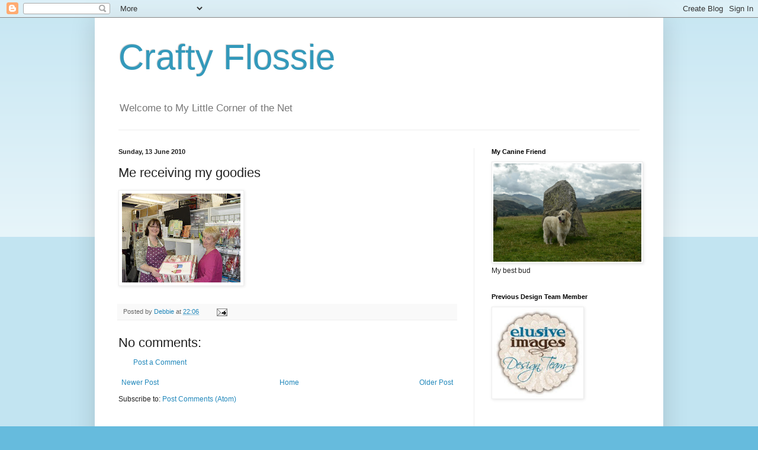

--- FILE ---
content_type: text/html; charset=UTF-8
request_url: http://crafty-flossie.blogspot.com/2010/06/me-receiving-my-goodies.html
body_size: 13604
content:
<!DOCTYPE html>
<html class='v2' dir='ltr' lang='en-GB'>
<head>
<link href='https://www.blogger.com/static/v1/widgets/335934321-css_bundle_v2.css' rel='stylesheet' type='text/css'/>
<meta content='width=1100' name='viewport'/>
<meta content='text/html; charset=UTF-8' http-equiv='Content-Type'/>
<meta content='blogger' name='generator'/>
<link href='http://crafty-flossie.blogspot.com/favicon.ico' rel='icon' type='image/x-icon'/>
<link href='http://crafty-flossie.blogspot.com/2010/06/me-receiving-my-goodies.html' rel='canonical'/>
<link rel="alternate" type="application/atom+xml" title="Crafty Flossie - Atom" href="http://crafty-flossie.blogspot.com/feeds/posts/default" />
<link rel="alternate" type="application/rss+xml" title="Crafty Flossie - RSS" href="http://crafty-flossie.blogspot.com/feeds/posts/default?alt=rss" />
<link rel="service.post" type="application/atom+xml" title="Crafty Flossie - Atom" href="https://www.blogger.com/feeds/4300605915626205297/posts/default" />

<link rel="alternate" type="application/atom+xml" title="Crafty Flossie - Atom" href="http://crafty-flossie.blogspot.com/feeds/2782921679233805691/comments/default" />
<!--Can't find substitution for tag [blog.ieCssRetrofitLinks]-->
<link href='https://blogger.googleusercontent.com/img/b/R29vZ2xl/AVvXsEgXRj029KITYb2xqELH7WXHB09l_h9XElJxJQedfQ0J2xjy-NB_01PcZxZyAJ_7cCUR3pKcckZxuWVBthhdbd41iilRiaVQLnvqb-SlFXXGaskzsMc-_qgbzruqADCUvt09O_6m79968hk/s200/SAM_0436.JPG' rel='image_src'/>
<meta content='http://crafty-flossie.blogspot.com/2010/06/me-receiving-my-goodies.html' property='og:url'/>
<meta content='Me receiving my goodies' property='og:title'/>
<meta content='Welcome to My Little Corner of the Net' property='og:description'/>
<meta content='https://blogger.googleusercontent.com/img/b/R29vZ2xl/AVvXsEgXRj029KITYb2xqELH7WXHB09l_h9XElJxJQedfQ0J2xjy-NB_01PcZxZyAJ_7cCUR3pKcckZxuWVBthhdbd41iilRiaVQLnvqb-SlFXXGaskzsMc-_qgbzruqADCUvt09O_6m79968hk/w1200-h630-p-k-no-nu/SAM_0436.JPG' property='og:image'/>
<title>Crafty Flossie: Me receiving my goodies</title>
<style id='page-skin-1' type='text/css'><!--
/*
-----------------------------------------------
Blogger Template Style
Name:     Simple
Designer: Blogger
URL:      www.blogger.com
----------------------------------------------- */
/* Content
----------------------------------------------- */
body {
font: normal normal 12px Arial, Tahoma, Helvetica, FreeSans, sans-serif;
color: #222222;
background: #66bbdd none repeat scroll top left;
padding: 0 40px 40px 40px;
}
html body .region-inner {
min-width: 0;
max-width: 100%;
width: auto;
}
h2 {
font-size: 22px;
}
a:link {
text-decoration:none;
color: #2288bb;
}
a:visited {
text-decoration:none;
color: #888888;
}
a:hover {
text-decoration:underline;
color: #33aaff;
}
.body-fauxcolumn-outer .fauxcolumn-inner {
background: transparent url(https://resources.blogblog.com/blogblog/data/1kt/simple/body_gradient_tile_light.png) repeat scroll top left;
_background-image: none;
}
.body-fauxcolumn-outer .cap-top {
position: absolute;
z-index: 1;
height: 400px;
width: 100%;
}
.body-fauxcolumn-outer .cap-top .cap-left {
width: 100%;
background: transparent url(https://resources.blogblog.com/blogblog/data/1kt/simple/gradients_light.png) repeat-x scroll top left;
_background-image: none;
}
.content-outer {
-moz-box-shadow: 0 0 40px rgba(0, 0, 0, .15);
-webkit-box-shadow: 0 0 5px rgba(0, 0, 0, .15);
-goog-ms-box-shadow: 0 0 10px #333333;
box-shadow: 0 0 40px rgba(0, 0, 0, .15);
margin-bottom: 1px;
}
.content-inner {
padding: 10px 10px;
}
.content-inner {
background-color: #ffffff;
}
/* Header
----------------------------------------------- */
.header-outer {
background: transparent none repeat-x scroll 0 -400px;
_background-image: none;
}
.Header h1 {
font: normal normal 60px Arial, Tahoma, Helvetica, FreeSans, sans-serif;
color: #3399bb;
text-shadow: -1px -1px 1px rgba(0, 0, 0, .2);
}
.Header h1 a {
color: #3399bb;
}
.Header .description {
font-size: 140%;
color: #777777;
}
.header-inner .Header .titlewrapper {
padding: 22px 30px;
}
.header-inner .Header .descriptionwrapper {
padding: 0 30px;
}
/* Tabs
----------------------------------------------- */
.tabs-inner .section:first-child {
border-top: 1px solid #eeeeee;
}
.tabs-inner .section:first-child ul {
margin-top: -1px;
border-top: 1px solid #eeeeee;
border-left: 0 solid #eeeeee;
border-right: 0 solid #eeeeee;
}
.tabs-inner .widget ul {
background: #f5f5f5 url(https://resources.blogblog.com/blogblog/data/1kt/simple/gradients_light.png) repeat-x scroll 0 -800px;
_background-image: none;
border-bottom: 1px solid #eeeeee;
margin-top: 0;
margin-left: -30px;
margin-right: -30px;
}
.tabs-inner .widget li a {
display: inline-block;
padding: .6em 1em;
font: normal normal 14px Arial, Tahoma, Helvetica, FreeSans, sans-serif;
color: #999999;
border-left: 1px solid #ffffff;
border-right: 1px solid #eeeeee;
}
.tabs-inner .widget li:first-child a {
border-left: none;
}
.tabs-inner .widget li.selected a, .tabs-inner .widget li a:hover {
color: #000000;
background-color: #eeeeee;
text-decoration: none;
}
/* Columns
----------------------------------------------- */
.main-outer {
border-top: 0 solid #eeeeee;
}
.fauxcolumn-left-outer .fauxcolumn-inner {
border-right: 1px solid #eeeeee;
}
.fauxcolumn-right-outer .fauxcolumn-inner {
border-left: 1px solid #eeeeee;
}
/* Headings
----------------------------------------------- */
div.widget > h2,
div.widget h2.title {
margin: 0 0 1em 0;
font: normal bold 11px Arial, Tahoma, Helvetica, FreeSans, sans-serif;
color: #000000;
}
/* Widgets
----------------------------------------------- */
.widget .zippy {
color: #999999;
text-shadow: 2px 2px 1px rgba(0, 0, 0, .1);
}
.widget .popular-posts ul {
list-style: none;
}
/* Posts
----------------------------------------------- */
h2.date-header {
font: normal bold 11px Arial, Tahoma, Helvetica, FreeSans, sans-serif;
}
.date-header span {
background-color: transparent;
color: #222222;
padding: inherit;
letter-spacing: inherit;
margin: inherit;
}
.main-inner {
padding-top: 30px;
padding-bottom: 30px;
}
.main-inner .column-center-inner {
padding: 0 15px;
}
.main-inner .column-center-inner .section {
margin: 0 15px;
}
.post {
margin: 0 0 25px 0;
}
h3.post-title, .comments h4 {
font: normal normal 22px Arial, Tahoma, Helvetica, FreeSans, sans-serif;
margin: .75em 0 0;
}
.post-body {
font-size: 110%;
line-height: 1.4;
position: relative;
}
.post-body img, .post-body .tr-caption-container, .Profile img, .Image img,
.BlogList .item-thumbnail img {
padding: 2px;
background: #ffffff;
border: 1px solid #eeeeee;
-moz-box-shadow: 1px 1px 5px rgba(0, 0, 0, .1);
-webkit-box-shadow: 1px 1px 5px rgba(0, 0, 0, .1);
box-shadow: 1px 1px 5px rgba(0, 0, 0, .1);
}
.post-body img, .post-body .tr-caption-container {
padding: 5px;
}
.post-body .tr-caption-container {
color: #222222;
}
.post-body .tr-caption-container img {
padding: 0;
background: transparent;
border: none;
-moz-box-shadow: 0 0 0 rgba(0, 0, 0, .1);
-webkit-box-shadow: 0 0 0 rgba(0, 0, 0, .1);
box-shadow: 0 0 0 rgba(0, 0, 0, .1);
}
.post-header {
margin: 0 0 1.5em;
line-height: 1.6;
font-size: 90%;
}
.post-footer {
margin: 20px -2px 0;
padding: 5px 10px;
color: #666666;
background-color: #f9f9f9;
border-bottom: 1px solid #eeeeee;
line-height: 1.6;
font-size: 90%;
}
#comments .comment-author {
padding-top: 1.5em;
border-top: 1px solid #eeeeee;
background-position: 0 1.5em;
}
#comments .comment-author:first-child {
padding-top: 0;
border-top: none;
}
.avatar-image-container {
margin: .2em 0 0;
}
#comments .avatar-image-container img {
border: 1px solid #eeeeee;
}
/* Comments
----------------------------------------------- */
.comments .comments-content .icon.blog-author {
background-repeat: no-repeat;
background-image: url([data-uri]);
}
.comments .comments-content .loadmore a {
border-top: 1px solid #999999;
border-bottom: 1px solid #999999;
}
.comments .comment-thread.inline-thread {
background-color: #f9f9f9;
}
.comments .continue {
border-top: 2px solid #999999;
}
/* Accents
---------------------------------------------- */
.section-columns td.columns-cell {
border-left: 1px solid #eeeeee;
}
.blog-pager {
background: transparent none no-repeat scroll top center;
}
.blog-pager-older-link, .home-link,
.blog-pager-newer-link {
background-color: #ffffff;
padding: 5px;
}
.footer-outer {
border-top: 0 dashed #bbbbbb;
}
/* Mobile
----------------------------------------------- */
body.mobile  {
background-size: auto;
}
.mobile .body-fauxcolumn-outer {
background: transparent none repeat scroll top left;
}
.mobile .body-fauxcolumn-outer .cap-top {
background-size: 100% auto;
}
.mobile .content-outer {
-webkit-box-shadow: 0 0 3px rgba(0, 0, 0, .15);
box-shadow: 0 0 3px rgba(0, 0, 0, .15);
}
.mobile .tabs-inner .widget ul {
margin-left: 0;
margin-right: 0;
}
.mobile .post {
margin: 0;
}
.mobile .main-inner .column-center-inner .section {
margin: 0;
}
.mobile .date-header span {
padding: 0.1em 10px;
margin: 0 -10px;
}
.mobile h3.post-title {
margin: 0;
}
.mobile .blog-pager {
background: transparent none no-repeat scroll top center;
}
.mobile .footer-outer {
border-top: none;
}
.mobile .main-inner, .mobile .footer-inner {
background-color: #ffffff;
}
.mobile-index-contents {
color: #222222;
}
.mobile-link-button {
background-color: #2288bb;
}
.mobile-link-button a:link, .mobile-link-button a:visited {
color: #ffffff;
}
.mobile .tabs-inner .section:first-child {
border-top: none;
}
.mobile .tabs-inner .PageList .widget-content {
background-color: #eeeeee;
color: #000000;
border-top: 1px solid #eeeeee;
border-bottom: 1px solid #eeeeee;
}
.mobile .tabs-inner .PageList .widget-content .pagelist-arrow {
border-left: 1px solid #eeeeee;
}

--></style>
<style id='template-skin-1' type='text/css'><!--
body {
min-width: 960px;
}
.content-outer, .content-fauxcolumn-outer, .region-inner {
min-width: 960px;
max-width: 960px;
_width: 960px;
}
.main-inner .columns {
padding-left: 0;
padding-right: 310px;
}
.main-inner .fauxcolumn-center-outer {
left: 0;
right: 310px;
/* IE6 does not respect left and right together */
_width: expression(this.parentNode.offsetWidth -
parseInt("0") -
parseInt("310px") + 'px');
}
.main-inner .fauxcolumn-left-outer {
width: 0;
}
.main-inner .fauxcolumn-right-outer {
width: 310px;
}
.main-inner .column-left-outer {
width: 0;
right: 100%;
margin-left: -0;
}
.main-inner .column-right-outer {
width: 310px;
margin-right: -310px;
}
#layout {
min-width: 0;
}
#layout .content-outer {
min-width: 0;
width: 800px;
}
#layout .region-inner {
min-width: 0;
width: auto;
}
body#layout div.add_widget {
padding: 8px;
}
body#layout div.add_widget a {
margin-left: 32px;
}
--></style>
<link href='https://www.blogger.com/dyn-css/authorization.css?targetBlogID=4300605915626205297&amp;zx=71130376-cef8-4f6c-90be-e327b97f16d4' media='none' onload='if(media!=&#39;all&#39;)media=&#39;all&#39;' rel='stylesheet'/><noscript><link href='https://www.blogger.com/dyn-css/authorization.css?targetBlogID=4300605915626205297&amp;zx=71130376-cef8-4f6c-90be-e327b97f16d4' rel='stylesheet'/></noscript>
<meta name='google-adsense-platform-account' content='ca-host-pub-1556223355139109'/>
<meta name='google-adsense-platform-domain' content='blogspot.com'/>

</head>
<body class='loading variant-pale'>
<div class='navbar section' id='navbar' name='Navbar'><div class='widget Navbar' data-version='1' id='Navbar1'><script type="text/javascript">
    function setAttributeOnload(object, attribute, val) {
      if(window.addEventListener) {
        window.addEventListener('load',
          function(){ object[attribute] = val; }, false);
      } else {
        window.attachEvent('onload', function(){ object[attribute] = val; });
      }
    }
  </script>
<div id="navbar-iframe-container"></div>
<script type="text/javascript" src="https://apis.google.com/js/platform.js"></script>
<script type="text/javascript">
      gapi.load("gapi.iframes:gapi.iframes.style.bubble", function() {
        if (gapi.iframes && gapi.iframes.getContext) {
          gapi.iframes.getContext().openChild({
              url: 'https://www.blogger.com/navbar/4300605915626205297?po\x3d2782921679233805691\x26origin\x3dhttp://crafty-flossie.blogspot.com',
              where: document.getElementById("navbar-iframe-container"),
              id: "navbar-iframe"
          });
        }
      });
    </script><script type="text/javascript">
(function() {
var script = document.createElement('script');
script.type = 'text/javascript';
script.src = '//pagead2.googlesyndication.com/pagead/js/google_top_exp.js';
var head = document.getElementsByTagName('head')[0];
if (head) {
head.appendChild(script);
}})();
</script>
</div></div>
<div class='body-fauxcolumns'>
<div class='fauxcolumn-outer body-fauxcolumn-outer'>
<div class='cap-top'>
<div class='cap-left'></div>
<div class='cap-right'></div>
</div>
<div class='fauxborder-left'>
<div class='fauxborder-right'></div>
<div class='fauxcolumn-inner'>
</div>
</div>
<div class='cap-bottom'>
<div class='cap-left'></div>
<div class='cap-right'></div>
</div>
</div>
</div>
<div class='content'>
<div class='content-fauxcolumns'>
<div class='fauxcolumn-outer content-fauxcolumn-outer'>
<div class='cap-top'>
<div class='cap-left'></div>
<div class='cap-right'></div>
</div>
<div class='fauxborder-left'>
<div class='fauxborder-right'></div>
<div class='fauxcolumn-inner'>
</div>
</div>
<div class='cap-bottom'>
<div class='cap-left'></div>
<div class='cap-right'></div>
</div>
</div>
</div>
<div class='content-outer'>
<div class='content-cap-top cap-top'>
<div class='cap-left'></div>
<div class='cap-right'></div>
</div>
<div class='fauxborder-left content-fauxborder-left'>
<div class='fauxborder-right content-fauxborder-right'></div>
<div class='content-inner'>
<header>
<div class='header-outer'>
<div class='header-cap-top cap-top'>
<div class='cap-left'></div>
<div class='cap-right'></div>
</div>
<div class='fauxborder-left header-fauxborder-left'>
<div class='fauxborder-right header-fauxborder-right'></div>
<div class='region-inner header-inner'>
<div class='header section' id='header' name='Header'><div class='widget Header' data-version='1' id='Header1'>
<div id='header-inner'>
<div class='titlewrapper'>
<h1 class='title'>
<a href='http://crafty-flossie.blogspot.com/'>
Crafty Flossie
</a>
</h1>
</div>
<div class='descriptionwrapper'>
<p class='description'><span>Welcome to My Little Corner of the Net</span></p>
</div>
</div>
</div></div>
</div>
</div>
<div class='header-cap-bottom cap-bottom'>
<div class='cap-left'></div>
<div class='cap-right'></div>
</div>
</div>
</header>
<div class='tabs-outer'>
<div class='tabs-cap-top cap-top'>
<div class='cap-left'></div>
<div class='cap-right'></div>
</div>
<div class='fauxborder-left tabs-fauxborder-left'>
<div class='fauxborder-right tabs-fauxborder-right'></div>
<div class='region-inner tabs-inner'>
<div class='tabs no-items section' id='crosscol' name='Cross-column'></div>
<div class='tabs no-items section' id='crosscol-overflow' name='Cross-Column 2'></div>
</div>
</div>
<div class='tabs-cap-bottom cap-bottom'>
<div class='cap-left'></div>
<div class='cap-right'></div>
</div>
</div>
<div class='main-outer'>
<div class='main-cap-top cap-top'>
<div class='cap-left'></div>
<div class='cap-right'></div>
</div>
<div class='fauxborder-left main-fauxborder-left'>
<div class='fauxborder-right main-fauxborder-right'></div>
<div class='region-inner main-inner'>
<div class='columns fauxcolumns'>
<div class='fauxcolumn-outer fauxcolumn-center-outer'>
<div class='cap-top'>
<div class='cap-left'></div>
<div class='cap-right'></div>
</div>
<div class='fauxborder-left'>
<div class='fauxborder-right'></div>
<div class='fauxcolumn-inner'>
</div>
</div>
<div class='cap-bottom'>
<div class='cap-left'></div>
<div class='cap-right'></div>
</div>
</div>
<div class='fauxcolumn-outer fauxcolumn-left-outer'>
<div class='cap-top'>
<div class='cap-left'></div>
<div class='cap-right'></div>
</div>
<div class='fauxborder-left'>
<div class='fauxborder-right'></div>
<div class='fauxcolumn-inner'>
</div>
</div>
<div class='cap-bottom'>
<div class='cap-left'></div>
<div class='cap-right'></div>
</div>
</div>
<div class='fauxcolumn-outer fauxcolumn-right-outer'>
<div class='cap-top'>
<div class='cap-left'></div>
<div class='cap-right'></div>
</div>
<div class='fauxborder-left'>
<div class='fauxborder-right'></div>
<div class='fauxcolumn-inner'>
</div>
</div>
<div class='cap-bottom'>
<div class='cap-left'></div>
<div class='cap-right'></div>
</div>
</div>
<!-- corrects IE6 width calculation -->
<div class='columns-inner'>
<div class='column-center-outer'>
<div class='column-center-inner'>
<div class='main section' id='main' name='Main'><div class='widget Blog' data-version='1' id='Blog1'>
<div class='blog-posts hfeed'>

          <div class="date-outer">
        
<h2 class='date-header'><span>Sunday, 13 June 2010</span></h2>

          <div class="date-posts">
        
<div class='post-outer'>
<div class='post hentry' itemprop='blogPost' itemscope='itemscope' itemtype='http://schema.org/BlogPosting'>
<meta content='https://blogger.googleusercontent.com/img/b/R29vZ2xl/AVvXsEgXRj029KITYb2xqELH7WXHB09l_h9XElJxJQedfQ0J2xjy-NB_01PcZxZyAJ_7cCUR3pKcckZxuWVBthhdbd41iilRiaVQLnvqb-SlFXXGaskzsMc-_qgbzruqADCUvt09O_6m79968hk/s200/SAM_0436.JPG' itemprop='image_url'/>
<meta content='4300605915626205297' itemprop='blogId'/>
<meta content='2782921679233805691' itemprop='postId'/>
<a name='2782921679233805691'></a>
<h3 class='post-title entry-title' itemprop='name'>
Me receiving my goodies
</h3>
<div class='post-header'>
<div class='post-header-line-1'></div>
</div>
<div class='post-body entry-content' id='post-body-2782921679233805691' itemprop='description articleBody'>
<a href="https://blogger.googleusercontent.com/img/b/R29vZ2xl/AVvXsEgXRj029KITYb2xqELH7WXHB09l_h9XElJxJQedfQ0J2xjy-NB_01PcZxZyAJ_7cCUR3pKcckZxuWVBthhdbd41iilRiaVQLnvqb-SlFXXGaskzsMc-_qgbzruqADCUvt09O_6m79968hk/s1600/SAM_0436.JPG"><img alt="" border="0" id="BLOGGER_PHOTO_ID_5482368076010403874" src="https://blogger.googleusercontent.com/img/b/R29vZ2xl/AVvXsEgXRj029KITYb2xqELH7WXHB09l_h9XElJxJQedfQ0J2xjy-NB_01PcZxZyAJ_7cCUR3pKcckZxuWVBthhdbd41iilRiaVQLnvqb-SlFXXGaskzsMc-_qgbzruqADCUvt09O_6m79968hk/s200/SAM_0436.JPG" style="float:left; margin:0 10px 10px 0;cursor:pointer; cursor:hand;width: 200px; height: 150px;" /></a>
<div style='clear: both;'></div>
</div>
<div class='post-footer'>
<div class='post-footer-line post-footer-line-1'><span class='post-author vcard'>
Posted by
<span class='fn' itemprop='author' itemscope='itemscope' itemtype='http://schema.org/Person'>
<meta content='https://www.blogger.com/profile/14694897353697239280' itemprop='url'/>
<a href='https://www.blogger.com/profile/14694897353697239280' rel='author' title='author profile'>
<span itemprop='name'>Debbie</span>
</a>
</span>
</span>
<span class='post-timestamp'>
at
<meta content='http://crafty-flossie.blogspot.com/2010/06/me-receiving-my-goodies.html' itemprop='url'/>
<a class='timestamp-link' href='http://crafty-flossie.blogspot.com/2010/06/me-receiving-my-goodies.html' rel='bookmark' title='permanent link'><abbr class='published' itemprop='datePublished' title='2010-06-13T22:06:00+01:00'>22:06</abbr></a>
</span>
<span class='post-comment-link'>
</span>
<span class='post-icons'>
<span class='item-action'>
<a href='https://www.blogger.com/email-post/4300605915626205297/2782921679233805691' title='Email Post'>
<img alt='' class='icon-action' height='13' src='http://img1.blogblog.com/img/icon18_email.gif' width='18'/>
</a>
</span>
<span class='item-control blog-admin pid-719750653'>
<a href='https://www.blogger.com/post-edit.g?blogID=4300605915626205297&postID=2782921679233805691&from=pencil' title='Edit Post'>
<img alt='' class='icon-action' height='18' src='https://resources.blogblog.com/img/icon18_edit_allbkg.gif' width='18'/>
</a>
</span>
</span>
</div>
<div class='post-footer-line post-footer-line-2'><span class='post-labels'>
</span>
</div>
<div class='post-footer-line post-footer-line-3'><span class='post-location'>
</span>
</div>
</div>
</div>
<div class='comments' id='comments'>
<a name='comments'></a>
<h4>No comments:</h4>
<div id='Blog1_comments-block-wrapper'>
<dl class='avatar-comment-indent' id='comments-block'>
</dl>
</div>
<p class='comment-footer'>
<a href='https://www.blogger.com/comment/fullpage/post/4300605915626205297/2782921679233805691' onclick=''>Post a Comment</a>
</p>
</div>
</div>

        </div></div>
      
</div>
<div class='blog-pager' id='blog-pager'>
<span id='blog-pager-newer-link'>
<a class='blog-pager-newer-link' href='http://crafty-flossie.blogspot.com/2010/06/mermaid-stamped-cards.html' id='Blog1_blog-pager-newer-link' title='Newer Post'>Newer Post</a>
</span>
<span id='blog-pager-older-link'>
<a class='blog-pager-older-link' href='http://crafty-flossie.blogspot.com/2010/06/im-winner.html' id='Blog1_blog-pager-older-link' title='Older Post'>Older Post</a>
</span>
<a class='home-link' href='http://crafty-flossie.blogspot.com/'>Home</a>
</div>
<div class='clear'></div>
<div class='post-feeds'>
<div class='feed-links'>
Subscribe to:
<a class='feed-link' href='http://crafty-flossie.blogspot.com/feeds/2782921679233805691/comments/default' target='_blank' type='application/atom+xml'>Post Comments (Atom)</a>
</div>
</div>
</div></div>
</div>
</div>
<div class='column-left-outer'>
<div class='column-left-inner'>
<aside>
</aside>
</div>
</div>
<div class='column-right-outer'>
<div class='column-right-inner'>
<aside>
<div class='sidebar section' id='sidebar-right-1'><div class='widget Image' data-version='1' id='Image2'>
<h2>My Canine Friend</h2>
<div class='widget-content'>
<img alt='My Canine Friend' height='183' id='Image2_img' src='https://blogger.googleusercontent.com/img/b/R29vZ2xl/AVvXsEhO_kLCimBWzZeQYXKoeUPyhR71uDvUeTy_jA2n4Ng1zmPc1c1dXJoZJb6yHRHTQgG8deNyvdcRTazm3SCW5jp03Fp286HOzTVc-CgkyFJjuQ2-x7XtRGWuqES5EOqLHqMqUUa49S853Vo/s1600/DSC_0144.JPG' width='275'/>
<br/>
<span class='caption'>My best bud</span>
</div>
<div class='clear'></div>
</div><div class='widget Image' data-version='1' id='Image1'>
<h2>Previous Design Team Member</h2>
<div class='widget-content'>
<a href='http://<embed wmode="opaque" src="http://static.ning.com/socialnetworkmain/widgets/index/swf/badge.swf?v=201104152208" FlashVars="backgroundColor=0xF9FDE6&textColor=0x666666&config=http%3A%2F%2Fchocolatebaroque.ning.com%2Fmain%2Fbadge%2FshowPlayerConfig%3Fxg_source%3Dbadge%26size%3Dmedium%26username%3D032ve4mdaqx52" width="206" height="174" bgColor="#F9FDE6" scale="noscale" allowScriptAccess="always" allowFullScreen="true" type="application/x-shockwave-flash" pluginspage="http://www.macromedia.com/go/getflashplayer"> </embed><br /><small><a href="http://chocolatebaroque.ning.com">Visit <em>Chocolate Baroque</em></a></small><br />'>
<img alt='Previous Design Team Member' height='150' id='Image1_img' src='https://blogger.googleusercontent.com/img/b/R29vZ2xl/AVvXsEgJ4L-djtl9256f27mlJunG5KsUOS1QJRXl-NFKWVoDWt6Rpu_jRa5Ncb4vZbvcdWHSXK8Hd7jJhJZhXoPgeEa1rF1rFjA0CcFiUHNYvMoaX5uIzdcLd6YR02AQWpSEIrRu00Zkawyl7aw/s350/EIDT_badgebrown.jpg' width='150'/>
</a>
<br/>
</div>
<div class='clear'></div>
</div>
<div class='widget HTML' data-version='1' id='HTML1'>
<div class='widget-content'>
<embed wmode="opaque" src="http://static.ning.com/socialnetworkmain/widgets/index/swf/badge.swf?v=201104152208" flashvars="backgroundColor=0xF9FDE6&textColor=0x666666&config=http%3A%2F%2Fchocolatebaroque.ning.com%2Fmain%2Fbadge%2FshowPlayerConfig%3Fxg_source%3Dbadge%26size%3Dmedium%26username%3D032ve4mdaqx52" width="206" height="174" bgcolor="#F9FDE6" scale="noscale" allowscriptaccess="always" allowfullscreen="true" type="application/x-shockwave-flash" pluginspage="http://www.macromedia.com/go/getflashplayer"> </embed><br /><small><a href="http://chocolatebaroque.ning.com">Visit <em>Chocolate Baroque</em></a></small><br /><em></em>
</div>
<div class='clear'></div>
</div></div>
<table border='0' cellpadding='0' cellspacing='0' class='section-columns columns-2'>
<tbody>
<tr>
<td class='first columns-cell'>
<div class='sidebar section' id='sidebar-right-2-1'>
<div class='widget Profile' data-version='1' id='Profile1'>
<h2>About Me</h2>
<div class='widget-content'>
<a href='https://www.blogger.com/profile/14694897353697239280'><img alt='My photo' class='profile-img' height='60' src='//blogger.googleusercontent.com/img/b/R29vZ2xl/AVvXsEgG_VtLEquPnNDcWyXS6npzOodBu0oUkMPbwfQQTOalJeusL5ZgeiJwLsCcIMF7ipJVu1Dvm3lVSjP8EhfhNU7kCgh4iQ1kKWWK5unNQMYq4zpVOtJrg85YqKqyxOEftw/s220/P020809_13.31.JPG' width='80'/></a>
<dl class='profile-datablock'>
<dt class='profile-data'>
<a class='profile-name-link g-profile' href='https://www.blogger.com/profile/14694897353697239280' rel='author' style='background-image: url(//www.blogger.com/img/logo-16.png);'>
Debbie
</a>
</dt>
<dd class='profile-textblock'>I'm married to my best friend. We have 2 grown up children and an adorable fluffy Golden Retriever called Archie. I love living in the North East of England.</dd>
</dl>
<a class='profile-link' href='https://www.blogger.com/profile/14694897353697239280' rel='author'>View my complete profile</a>
<div class='clear'></div>
</div>
</div><div class='widget BlogArchive' data-version='1' id='BlogArchive1'>
<h2>Blog Archive</h2>
<div class='widget-content'>
<div id='ArchiveList'>
<div id='BlogArchive1_ArchiveList'>
<ul class='hierarchy'>
<li class='archivedate collapsed'>
<a class='toggle' href='javascript:void(0)'>
<span class='zippy'>

        &#9658;&#160;
      
</span>
</a>
<a class='post-count-link' href='http://crafty-flossie.blogspot.com/2020/'>
2020
</a>
<span class='post-count' dir='ltr'>(5)</span>
<ul class='hierarchy'>
<li class='archivedate collapsed'>
<a class='toggle' href='javascript:void(0)'>
<span class='zippy'>

        &#9658;&#160;
      
</span>
</a>
<a class='post-count-link' href='http://crafty-flossie.blogspot.com/2020/12/'>
December
</a>
<span class='post-count' dir='ltr'>(1)</span>
</li>
</ul>
<ul class='hierarchy'>
<li class='archivedate collapsed'>
<a class='toggle' href='javascript:void(0)'>
<span class='zippy'>

        &#9658;&#160;
      
</span>
</a>
<a class='post-count-link' href='http://crafty-flossie.blogspot.com/2020/09/'>
September
</a>
<span class='post-count' dir='ltr'>(1)</span>
</li>
</ul>
<ul class='hierarchy'>
<li class='archivedate collapsed'>
<a class='toggle' href='javascript:void(0)'>
<span class='zippy'>

        &#9658;&#160;
      
</span>
</a>
<a class='post-count-link' href='http://crafty-flossie.blogspot.com/2020/08/'>
August
</a>
<span class='post-count' dir='ltr'>(1)</span>
</li>
</ul>
<ul class='hierarchy'>
<li class='archivedate collapsed'>
<a class='toggle' href='javascript:void(0)'>
<span class='zippy'>

        &#9658;&#160;
      
</span>
</a>
<a class='post-count-link' href='http://crafty-flossie.blogspot.com/2020/06/'>
June
</a>
<span class='post-count' dir='ltr'>(2)</span>
</li>
</ul>
</li>
</ul>
<ul class='hierarchy'>
<li class='archivedate collapsed'>
<a class='toggle' href='javascript:void(0)'>
<span class='zippy'>

        &#9658;&#160;
      
</span>
</a>
<a class='post-count-link' href='http://crafty-flossie.blogspot.com/2018/'>
2018
</a>
<span class='post-count' dir='ltr'>(6)</span>
<ul class='hierarchy'>
<li class='archivedate collapsed'>
<a class='toggle' href='javascript:void(0)'>
<span class='zippy'>

        &#9658;&#160;
      
</span>
</a>
<a class='post-count-link' href='http://crafty-flossie.blogspot.com/2018/09/'>
September
</a>
<span class='post-count' dir='ltr'>(1)</span>
</li>
</ul>
<ul class='hierarchy'>
<li class='archivedate collapsed'>
<a class='toggle' href='javascript:void(0)'>
<span class='zippy'>

        &#9658;&#160;
      
</span>
</a>
<a class='post-count-link' href='http://crafty-flossie.blogspot.com/2018/05/'>
May
</a>
<span class='post-count' dir='ltr'>(1)</span>
</li>
</ul>
<ul class='hierarchy'>
<li class='archivedate collapsed'>
<a class='toggle' href='javascript:void(0)'>
<span class='zippy'>

        &#9658;&#160;
      
</span>
</a>
<a class='post-count-link' href='http://crafty-flossie.blogspot.com/2018/01/'>
January
</a>
<span class='post-count' dir='ltr'>(4)</span>
</li>
</ul>
</li>
</ul>
<ul class='hierarchy'>
<li class='archivedate collapsed'>
<a class='toggle' href='javascript:void(0)'>
<span class='zippy'>

        &#9658;&#160;
      
</span>
</a>
<a class='post-count-link' href='http://crafty-flossie.blogspot.com/2016/'>
2016
</a>
<span class='post-count' dir='ltr'>(23)</span>
<ul class='hierarchy'>
<li class='archivedate collapsed'>
<a class='toggle' href='javascript:void(0)'>
<span class='zippy'>

        &#9658;&#160;
      
</span>
</a>
<a class='post-count-link' href='http://crafty-flossie.blogspot.com/2016/07/'>
July
</a>
<span class='post-count' dir='ltr'>(2)</span>
</li>
</ul>
<ul class='hierarchy'>
<li class='archivedate collapsed'>
<a class='toggle' href='javascript:void(0)'>
<span class='zippy'>

        &#9658;&#160;
      
</span>
</a>
<a class='post-count-link' href='http://crafty-flossie.blogspot.com/2016/06/'>
June
</a>
<span class='post-count' dir='ltr'>(1)</span>
</li>
</ul>
<ul class='hierarchy'>
<li class='archivedate collapsed'>
<a class='toggle' href='javascript:void(0)'>
<span class='zippy'>

        &#9658;&#160;
      
</span>
</a>
<a class='post-count-link' href='http://crafty-flossie.blogspot.com/2016/05/'>
May
</a>
<span class='post-count' dir='ltr'>(2)</span>
</li>
</ul>
<ul class='hierarchy'>
<li class='archivedate collapsed'>
<a class='toggle' href='javascript:void(0)'>
<span class='zippy'>

        &#9658;&#160;
      
</span>
</a>
<a class='post-count-link' href='http://crafty-flossie.blogspot.com/2016/04/'>
April
</a>
<span class='post-count' dir='ltr'>(2)</span>
</li>
</ul>
<ul class='hierarchy'>
<li class='archivedate collapsed'>
<a class='toggle' href='javascript:void(0)'>
<span class='zippy'>

        &#9658;&#160;
      
</span>
</a>
<a class='post-count-link' href='http://crafty-flossie.blogspot.com/2016/03/'>
March
</a>
<span class='post-count' dir='ltr'>(3)</span>
</li>
</ul>
<ul class='hierarchy'>
<li class='archivedate collapsed'>
<a class='toggle' href='javascript:void(0)'>
<span class='zippy'>

        &#9658;&#160;
      
</span>
</a>
<a class='post-count-link' href='http://crafty-flossie.blogspot.com/2016/02/'>
February
</a>
<span class='post-count' dir='ltr'>(7)</span>
</li>
</ul>
<ul class='hierarchy'>
<li class='archivedate collapsed'>
<a class='toggle' href='javascript:void(0)'>
<span class='zippy'>

        &#9658;&#160;
      
</span>
</a>
<a class='post-count-link' href='http://crafty-flossie.blogspot.com/2016/01/'>
January
</a>
<span class='post-count' dir='ltr'>(6)</span>
</li>
</ul>
</li>
</ul>
<ul class='hierarchy'>
<li class='archivedate collapsed'>
<a class='toggle' href='javascript:void(0)'>
<span class='zippy'>

        &#9658;&#160;
      
</span>
</a>
<a class='post-count-link' href='http://crafty-flossie.blogspot.com/2015/'>
2015
</a>
<span class='post-count' dir='ltr'>(58)</span>
<ul class='hierarchy'>
<li class='archivedate collapsed'>
<a class='toggle' href='javascript:void(0)'>
<span class='zippy'>

        &#9658;&#160;
      
</span>
</a>
<a class='post-count-link' href='http://crafty-flossie.blogspot.com/2015/12/'>
December
</a>
<span class='post-count' dir='ltr'>(4)</span>
</li>
</ul>
<ul class='hierarchy'>
<li class='archivedate collapsed'>
<a class='toggle' href='javascript:void(0)'>
<span class='zippy'>

        &#9658;&#160;
      
</span>
</a>
<a class='post-count-link' href='http://crafty-flossie.blogspot.com/2015/11/'>
November
</a>
<span class='post-count' dir='ltr'>(3)</span>
</li>
</ul>
<ul class='hierarchy'>
<li class='archivedate collapsed'>
<a class='toggle' href='javascript:void(0)'>
<span class='zippy'>

        &#9658;&#160;
      
</span>
</a>
<a class='post-count-link' href='http://crafty-flossie.blogspot.com/2015/10/'>
October
</a>
<span class='post-count' dir='ltr'>(2)</span>
</li>
</ul>
<ul class='hierarchy'>
<li class='archivedate collapsed'>
<a class='toggle' href='javascript:void(0)'>
<span class='zippy'>

        &#9658;&#160;
      
</span>
</a>
<a class='post-count-link' href='http://crafty-flossie.blogspot.com/2015/09/'>
September
</a>
<span class='post-count' dir='ltr'>(5)</span>
</li>
</ul>
<ul class='hierarchy'>
<li class='archivedate collapsed'>
<a class='toggle' href='javascript:void(0)'>
<span class='zippy'>

        &#9658;&#160;
      
</span>
</a>
<a class='post-count-link' href='http://crafty-flossie.blogspot.com/2015/08/'>
August
</a>
<span class='post-count' dir='ltr'>(6)</span>
</li>
</ul>
<ul class='hierarchy'>
<li class='archivedate collapsed'>
<a class='toggle' href='javascript:void(0)'>
<span class='zippy'>

        &#9658;&#160;
      
</span>
</a>
<a class='post-count-link' href='http://crafty-flossie.blogspot.com/2015/07/'>
July
</a>
<span class='post-count' dir='ltr'>(5)</span>
</li>
</ul>
<ul class='hierarchy'>
<li class='archivedate collapsed'>
<a class='toggle' href='javascript:void(0)'>
<span class='zippy'>

        &#9658;&#160;
      
</span>
</a>
<a class='post-count-link' href='http://crafty-flossie.blogspot.com/2015/06/'>
June
</a>
<span class='post-count' dir='ltr'>(4)</span>
</li>
</ul>
<ul class='hierarchy'>
<li class='archivedate collapsed'>
<a class='toggle' href='javascript:void(0)'>
<span class='zippy'>

        &#9658;&#160;
      
</span>
</a>
<a class='post-count-link' href='http://crafty-flossie.blogspot.com/2015/05/'>
May
</a>
<span class='post-count' dir='ltr'>(5)</span>
</li>
</ul>
<ul class='hierarchy'>
<li class='archivedate collapsed'>
<a class='toggle' href='javascript:void(0)'>
<span class='zippy'>

        &#9658;&#160;
      
</span>
</a>
<a class='post-count-link' href='http://crafty-flossie.blogspot.com/2015/04/'>
April
</a>
<span class='post-count' dir='ltr'>(5)</span>
</li>
</ul>
<ul class='hierarchy'>
<li class='archivedate collapsed'>
<a class='toggle' href='javascript:void(0)'>
<span class='zippy'>

        &#9658;&#160;
      
</span>
</a>
<a class='post-count-link' href='http://crafty-flossie.blogspot.com/2015/03/'>
March
</a>
<span class='post-count' dir='ltr'>(10)</span>
</li>
</ul>
<ul class='hierarchy'>
<li class='archivedate collapsed'>
<a class='toggle' href='javascript:void(0)'>
<span class='zippy'>

        &#9658;&#160;
      
</span>
</a>
<a class='post-count-link' href='http://crafty-flossie.blogspot.com/2015/02/'>
February
</a>
<span class='post-count' dir='ltr'>(5)</span>
</li>
</ul>
<ul class='hierarchy'>
<li class='archivedate collapsed'>
<a class='toggle' href='javascript:void(0)'>
<span class='zippy'>

        &#9658;&#160;
      
</span>
</a>
<a class='post-count-link' href='http://crafty-flossie.blogspot.com/2015/01/'>
January
</a>
<span class='post-count' dir='ltr'>(4)</span>
</li>
</ul>
</li>
</ul>
<ul class='hierarchy'>
<li class='archivedate collapsed'>
<a class='toggle' href='javascript:void(0)'>
<span class='zippy'>

        &#9658;&#160;
      
</span>
</a>
<a class='post-count-link' href='http://crafty-flossie.blogspot.com/2014/'>
2014
</a>
<span class='post-count' dir='ltr'>(72)</span>
<ul class='hierarchy'>
<li class='archivedate collapsed'>
<a class='toggle' href='javascript:void(0)'>
<span class='zippy'>

        &#9658;&#160;
      
</span>
</a>
<a class='post-count-link' href='http://crafty-flossie.blogspot.com/2014/12/'>
December
</a>
<span class='post-count' dir='ltr'>(9)</span>
</li>
</ul>
<ul class='hierarchy'>
<li class='archivedate collapsed'>
<a class='toggle' href='javascript:void(0)'>
<span class='zippy'>

        &#9658;&#160;
      
</span>
</a>
<a class='post-count-link' href='http://crafty-flossie.blogspot.com/2014/11/'>
November
</a>
<span class='post-count' dir='ltr'>(2)</span>
</li>
</ul>
<ul class='hierarchy'>
<li class='archivedate collapsed'>
<a class='toggle' href='javascript:void(0)'>
<span class='zippy'>

        &#9658;&#160;
      
</span>
</a>
<a class='post-count-link' href='http://crafty-flossie.blogspot.com/2014/10/'>
October
</a>
<span class='post-count' dir='ltr'>(3)</span>
</li>
</ul>
<ul class='hierarchy'>
<li class='archivedate collapsed'>
<a class='toggle' href='javascript:void(0)'>
<span class='zippy'>

        &#9658;&#160;
      
</span>
</a>
<a class='post-count-link' href='http://crafty-flossie.blogspot.com/2014/09/'>
September
</a>
<span class='post-count' dir='ltr'>(3)</span>
</li>
</ul>
<ul class='hierarchy'>
<li class='archivedate collapsed'>
<a class='toggle' href='javascript:void(0)'>
<span class='zippy'>

        &#9658;&#160;
      
</span>
</a>
<a class='post-count-link' href='http://crafty-flossie.blogspot.com/2014/08/'>
August
</a>
<span class='post-count' dir='ltr'>(9)</span>
</li>
</ul>
<ul class='hierarchy'>
<li class='archivedate collapsed'>
<a class='toggle' href='javascript:void(0)'>
<span class='zippy'>

        &#9658;&#160;
      
</span>
</a>
<a class='post-count-link' href='http://crafty-flossie.blogspot.com/2014/07/'>
July
</a>
<span class='post-count' dir='ltr'>(10)</span>
</li>
</ul>
<ul class='hierarchy'>
<li class='archivedate collapsed'>
<a class='toggle' href='javascript:void(0)'>
<span class='zippy'>

        &#9658;&#160;
      
</span>
</a>
<a class='post-count-link' href='http://crafty-flossie.blogspot.com/2014/06/'>
June
</a>
<span class='post-count' dir='ltr'>(4)</span>
</li>
</ul>
<ul class='hierarchy'>
<li class='archivedate collapsed'>
<a class='toggle' href='javascript:void(0)'>
<span class='zippy'>

        &#9658;&#160;
      
</span>
</a>
<a class='post-count-link' href='http://crafty-flossie.blogspot.com/2014/05/'>
May
</a>
<span class='post-count' dir='ltr'>(4)</span>
</li>
</ul>
<ul class='hierarchy'>
<li class='archivedate collapsed'>
<a class='toggle' href='javascript:void(0)'>
<span class='zippy'>

        &#9658;&#160;
      
</span>
</a>
<a class='post-count-link' href='http://crafty-flossie.blogspot.com/2014/04/'>
April
</a>
<span class='post-count' dir='ltr'>(8)</span>
</li>
</ul>
<ul class='hierarchy'>
<li class='archivedate collapsed'>
<a class='toggle' href='javascript:void(0)'>
<span class='zippy'>

        &#9658;&#160;
      
</span>
</a>
<a class='post-count-link' href='http://crafty-flossie.blogspot.com/2014/03/'>
March
</a>
<span class='post-count' dir='ltr'>(8)</span>
</li>
</ul>
<ul class='hierarchy'>
<li class='archivedate collapsed'>
<a class='toggle' href='javascript:void(0)'>
<span class='zippy'>

        &#9658;&#160;
      
</span>
</a>
<a class='post-count-link' href='http://crafty-flossie.blogspot.com/2014/02/'>
February
</a>
<span class='post-count' dir='ltr'>(7)</span>
</li>
</ul>
<ul class='hierarchy'>
<li class='archivedate collapsed'>
<a class='toggle' href='javascript:void(0)'>
<span class='zippy'>

        &#9658;&#160;
      
</span>
</a>
<a class='post-count-link' href='http://crafty-flossie.blogspot.com/2014/01/'>
January
</a>
<span class='post-count' dir='ltr'>(5)</span>
</li>
</ul>
</li>
</ul>
<ul class='hierarchy'>
<li class='archivedate collapsed'>
<a class='toggle' href='javascript:void(0)'>
<span class='zippy'>

        &#9658;&#160;
      
</span>
</a>
<a class='post-count-link' href='http://crafty-flossie.blogspot.com/2013/'>
2013
</a>
<span class='post-count' dir='ltr'>(86)</span>
<ul class='hierarchy'>
<li class='archivedate collapsed'>
<a class='toggle' href='javascript:void(0)'>
<span class='zippy'>

        &#9658;&#160;
      
</span>
</a>
<a class='post-count-link' href='http://crafty-flossie.blogspot.com/2013/12/'>
December
</a>
<span class='post-count' dir='ltr'>(12)</span>
</li>
</ul>
<ul class='hierarchy'>
<li class='archivedate collapsed'>
<a class='toggle' href='javascript:void(0)'>
<span class='zippy'>

        &#9658;&#160;
      
</span>
</a>
<a class='post-count-link' href='http://crafty-flossie.blogspot.com/2013/11/'>
November
</a>
<span class='post-count' dir='ltr'>(5)</span>
</li>
</ul>
<ul class='hierarchy'>
<li class='archivedate collapsed'>
<a class='toggle' href='javascript:void(0)'>
<span class='zippy'>

        &#9658;&#160;
      
</span>
</a>
<a class='post-count-link' href='http://crafty-flossie.blogspot.com/2013/10/'>
October
</a>
<span class='post-count' dir='ltr'>(10)</span>
</li>
</ul>
<ul class='hierarchy'>
<li class='archivedate collapsed'>
<a class='toggle' href='javascript:void(0)'>
<span class='zippy'>

        &#9658;&#160;
      
</span>
</a>
<a class='post-count-link' href='http://crafty-flossie.blogspot.com/2013/09/'>
September
</a>
<span class='post-count' dir='ltr'>(7)</span>
</li>
</ul>
<ul class='hierarchy'>
<li class='archivedate collapsed'>
<a class='toggle' href='javascript:void(0)'>
<span class='zippy'>

        &#9658;&#160;
      
</span>
</a>
<a class='post-count-link' href='http://crafty-flossie.blogspot.com/2013/08/'>
August
</a>
<span class='post-count' dir='ltr'>(6)</span>
</li>
</ul>
<ul class='hierarchy'>
<li class='archivedate collapsed'>
<a class='toggle' href='javascript:void(0)'>
<span class='zippy'>

        &#9658;&#160;
      
</span>
</a>
<a class='post-count-link' href='http://crafty-flossie.blogspot.com/2013/07/'>
July
</a>
<span class='post-count' dir='ltr'>(6)</span>
</li>
</ul>
<ul class='hierarchy'>
<li class='archivedate collapsed'>
<a class='toggle' href='javascript:void(0)'>
<span class='zippy'>

        &#9658;&#160;
      
</span>
</a>
<a class='post-count-link' href='http://crafty-flossie.blogspot.com/2013/06/'>
June
</a>
<span class='post-count' dir='ltr'>(10)</span>
</li>
</ul>
<ul class='hierarchy'>
<li class='archivedate collapsed'>
<a class='toggle' href='javascript:void(0)'>
<span class='zippy'>

        &#9658;&#160;
      
</span>
</a>
<a class='post-count-link' href='http://crafty-flossie.blogspot.com/2013/05/'>
May
</a>
<span class='post-count' dir='ltr'>(6)</span>
</li>
</ul>
<ul class='hierarchy'>
<li class='archivedate collapsed'>
<a class='toggle' href='javascript:void(0)'>
<span class='zippy'>

        &#9658;&#160;
      
</span>
</a>
<a class='post-count-link' href='http://crafty-flossie.blogspot.com/2013/04/'>
April
</a>
<span class='post-count' dir='ltr'>(7)</span>
</li>
</ul>
<ul class='hierarchy'>
<li class='archivedate collapsed'>
<a class='toggle' href='javascript:void(0)'>
<span class='zippy'>

        &#9658;&#160;
      
</span>
</a>
<a class='post-count-link' href='http://crafty-flossie.blogspot.com/2013/03/'>
March
</a>
<span class='post-count' dir='ltr'>(3)</span>
</li>
</ul>
<ul class='hierarchy'>
<li class='archivedate collapsed'>
<a class='toggle' href='javascript:void(0)'>
<span class='zippy'>

        &#9658;&#160;
      
</span>
</a>
<a class='post-count-link' href='http://crafty-flossie.blogspot.com/2013/02/'>
February
</a>
<span class='post-count' dir='ltr'>(7)</span>
</li>
</ul>
<ul class='hierarchy'>
<li class='archivedate collapsed'>
<a class='toggle' href='javascript:void(0)'>
<span class='zippy'>

        &#9658;&#160;
      
</span>
</a>
<a class='post-count-link' href='http://crafty-flossie.blogspot.com/2013/01/'>
January
</a>
<span class='post-count' dir='ltr'>(7)</span>
</li>
</ul>
</li>
</ul>
<ul class='hierarchy'>
<li class='archivedate collapsed'>
<a class='toggle' href='javascript:void(0)'>
<span class='zippy'>

        &#9658;&#160;
      
</span>
</a>
<a class='post-count-link' href='http://crafty-flossie.blogspot.com/2012/'>
2012
</a>
<span class='post-count' dir='ltr'>(68)</span>
<ul class='hierarchy'>
<li class='archivedate collapsed'>
<a class='toggle' href='javascript:void(0)'>
<span class='zippy'>

        &#9658;&#160;
      
</span>
</a>
<a class='post-count-link' href='http://crafty-flossie.blogspot.com/2012/12/'>
December
</a>
<span class='post-count' dir='ltr'>(8)</span>
</li>
</ul>
<ul class='hierarchy'>
<li class='archivedate collapsed'>
<a class='toggle' href='javascript:void(0)'>
<span class='zippy'>

        &#9658;&#160;
      
</span>
</a>
<a class='post-count-link' href='http://crafty-flossie.blogspot.com/2012/11/'>
November
</a>
<span class='post-count' dir='ltr'>(10)</span>
</li>
</ul>
<ul class='hierarchy'>
<li class='archivedate collapsed'>
<a class='toggle' href='javascript:void(0)'>
<span class='zippy'>

        &#9658;&#160;
      
</span>
</a>
<a class='post-count-link' href='http://crafty-flossie.blogspot.com/2012/10/'>
October
</a>
<span class='post-count' dir='ltr'>(2)</span>
</li>
</ul>
<ul class='hierarchy'>
<li class='archivedate collapsed'>
<a class='toggle' href='javascript:void(0)'>
<span class='zippy'>

        &#9658;&#160;
      
</span>
</a>
<a class='post-count-link' href='http://crafty-flossie.blogspot.com/2012/09/'>
September
</a>
<span class='post-count' dir='ltr'>(7)</span>
</li>
</ul>
<ul class='hierarchy'>
<li class='archivedate collapsed'>
<a class='toggle' href='javascript:void(0)'>
<span class='zippy'>

        &#9658;&#160;
      
</span>
</a>
<a class='post-count-link' href='http://crafty-flossie.blogspot.com/2012/08/'>
August
</a>
<span class='post-count' dir='ltr'>(7)</span>
</li>
</ul>
<ul class='hierarchy'>
<li class='archivedate collapsed'>
<a class='toggle' href='javascript:void(0)'>
<span class='zippy'>

        &#9658;&#160;
      
</span>
</a>
<a class='post-count-link' href='http://crafty-flossie.blogspot.com/2012/07/'>
July
</a>
<span class='post-count' dir='ltr'>(8)</span>
</li>
</ul>
<ul class='hierarchy'>
<li class='archivedate collapsed'>
<a class='toggle' href='javascript:void(0)'>
<span class='zippy'>

        &#9658;&#160;
      
</span>
</a>
<a class='post-count-link' href='http://crafty-flossie.blogspot.com/2012/06/'>
June
</a>
<span class='post-count' dir='ltr'>(3)</span>
</li>
</ul>
<ul class='hierarchy'>
<li class='archivedate collapsed'>
<a class='toggle' href='javascript:void(0)'>
<span class='zippy'>

        &#9658;&#160;
      
</span>
</a>
<a class='post-count-link' href='http://crafty-flossie.blogspot.com/2012/05/'>
May
</a>
<span class='post-count' dir='ltr'>(3)</span>
</li>
</ul>
<ul class='hierarchy'>
<li class='archivedate collapsed'>
<a class='toggle' href='javascript:void(0)'>
<span class='zippy'>

        &#9658;&#160;
      
</span>
</a>
<a class='post-count-link' href='http://crafty-flossie.blogspot.com/2012/04/'>
April
</a>
<span class='post-count' dir='ltr'>(9)</span>
</li>
</ul>
<ul class='hierarchy'>
<li class='archivedate collapsed'>
<a class='toggle' href='javascript:void(0)'>
<span class='zippy'>

        &#9658;&#160;
      
</span>
</a>
<a class='post-count-link' href='http://crafty-flossie.blogspot.com/2012/03/'>
March
</a>
<span class='post-count' dir='ltr'>(3)</span>
</li>
</ul>
<ul class='hierarchy'>
<li class='archivedate collapsed'>
<a class='toggle' href='javascript:void(0)'>
<span class='zippy'>

        &#9658;&#160;
      
</span>
</a>
<a class='post-count-link' href='http://crafty-flossie.blogspot.com/2012/02/'>
February
</a>
<span class='post-count' dir='ltr'>(5)</span>
</li>
</ul>
<ul class='hierarchy'>
<li class='archivedate collapsed'>
<a class='toggle' href='javascript:void(0)'>
<span class='zippy'>

        &#9658;&#160;
      
</span>
</a>
<a class='post-count-link' href='http://crafty-flossie.blogspot.com/2012/01/'>
January
</a>
<span class='post-count' dir='ltr'>(3)</span>
</li>
</ul>
</li>
</ul>
<ul class='hierarchy'>
<li class='archivedate collapsed'>
<a class='toggle' href='javascript:void(0)'>
<span class='zippy'>

        &#9658;&#160;
      
</span>
</a>
<a class='post-count-link' href='http://crafty-flossie.blogspot.com/2011/'>
2011
</a>
<span class='post-count' dir='ltr'>(26)</span>
<ul class='hierarchy'>
<li class='archivedate collapsed'>
<a class='toggle' href='javascript:void(0)'>
<span class='zippy'>

        &#9658;&#160;
      
</span>
</a>
<a class='post-count-link' href='http://crafty-flossie.blogspot.com/2011/12/'>
December
</a>
<span class='post-count' dir='ltr'>(2)</span>
</li>
</ul>
<ul class='hierarchy'>
<li class='archivedate collapsed'>
<a class='toggle' href='javascript:void(0)'>
<span class='zippy'>

        &#9658;&#160;
      
</span>
</a>
<a class='post-count-link' href='http://crafty-flossie.blogspot.com/2011/11/'>
November
</a>
<span class='post-count' dir='ltr'>(1)</span>
</li>
</ul>
<ul class='hierarchy'>
<li class='archivedate collapsed'>
<a class='toggle' href='javascript:void(0)'>
<span class='zippy'>

        &#9658;&#160;
      
</span>
</a>
<a class='post-count-link' href='http://crafty-flossie.blogspot.com/2011/10/'>
October
</a>
<span class='post-count' dir='ltr'>(2)</span>
</li>
</ul>
<ul class='hierarchy'>
<li class='archivedate collapsed'>
<a class='toggle' href='javascript:void(0)'>
<span class='zippy'>

        &#9658;&#160;
      
</span>
</a>
<a class='post-count-link' href='http://crafty-flossie.blogspot.com/2011/09/'>
September
</a>
<span class='post-count' dir='ltr'>(2)</span>
</li>
</ul>
<ul class='hierarchy'>
<li class='archivedate collapsed'>
<a class='toggle' href='javascript:void(0)'>
<span class='zippy'>

        &#9658;&#160;
      
</span>
</a>
<a class='post-count-link' href='http://crafty-flossie.blogspot.com/2011/07/'>
July
</a>
<span class='post-count' dir='ltr'>(2)</span>
</li>
</ul>
<ul class='hierarchy'>
<li class='archivedate collapsed'>
<a class='toggle' href='javascript:void(0)'>
<span class='zippy'>

        &#9658;&#160;
      
</span>
</a>
<a class='post-count-link' href='http://crafty-flossie.blogspot.com/2011/06/'>
June
</a>
<span class='post-count' dir='ltr'>(3)</span>
</li>
</ul>
<ul class='hierarchy'>
<li class='archivedate collapsed'>
<a class='toggle' href='javascript:void(0)'>
<span class='zippy'>

        &#9658;&#160;
      
</span>
</a>
<a class='post-count-link' href='http://crafty-flossie.blogspot.com/2011/05/'>
May
</a>
<span class='post-count' dir='ltr'>(3)</span>
</li>
</ul>
<ul class='hierarchy'>
<li class='archivedate collapsed'>
<a class='toggle' href='javascript:void(0)'>
<span class='zippy'>

        &#9658;&#160;
      
</span>
</a>
<a class='post-count-link' href='http://crafty-flossie.blogspot.com/2011/04/'>
April
</a>
<span class='post-count' dir='ltr'>(4)</span>
</li>
</ul>
<ul class='hierarchy'>
<li class='archivedate collapsed'>
<a class='toggle' href='javascript:void(0)'>
<span class='zippy'>

        &#9658;&#160;
      
</span>
</a>
<a class='post-count-link' href='http://crafty-flossie.blogspot.com/2011/03/'>
March
</a>
<span class='post-count' dir='ltr'>(2)</span>
</li>
</ul>
<ul class='hierarchy'>
<li class='archivedate collapsed'>
<a class='toggle' href='javascript:void(0)'>
<span class='zippy'>

        &#9658;&#160;
      
</span>
</a>
<a class='post-count-link' href='http://crafty-flossie.blogspot.com/2011/02/'>
February
</a>
<span class='post-count' dir='ltr'>(2)</span>
</li>
</ul>
<ul class='hierarchy'>
<li class='archivedate collapsed'>
<a class='toggle' href='javascript:void(0)'>
<span class='zippy'>

        &#9658;&#160;
      
</span>
</a>
<a class='post-count-link' href='http://crafty-flossie.blogspot.com/2011/01/'>
January
</a>
<span class='post-count' dir='ltr'>(3)</span>
</li>
</ul>
</li>
</ul>
<ul class='hierarchy'>
<li class='archivedate expanded'>
<a class='toggle' href='javascript:void(0)'>
<span class='zippy toggle-open'>

        &#9660;&#160;
      
</span>
</a>
<a class='post-count-link' href='http://crafty-flossie.blogspot.com/2010/'>
2010
</a>
<span class='post-count' dir='ltr'>(56)</span>
<ul class='hierarchy'>
<li class='archivedate collapsed'>
<a class='toggle' href='javascript:void(0)'>
<span class='zippy'>

        &#9658;&#160;
      
</span>
</a>
<a class='post-count-link' href='http://crafty-flossie.blogspot.com/2010/12/'>
December
</a>
<span class='post-count' dir='ltr'>(4)</span>
</li>
</ul>
<ul class='hierarchy'>
<li class='archivedate collapsed'>
<a class='toggle' href='javascript:void(0)'>
<span class='zippy'>

        &#9658;&#160;
      
</span>
</a>
<a class='post-count-link' href='http://crafty-flossie.blogspot.com/2010/10/'>
October
</a>
<span class='post-count' dir='ltr'>(2)</span>
</li>
</ul>
<ul class='hierarchy'>
<li class='archivedate collapsed'>
<a class='toggle' href='javascript:void(0)'>
<span class='zippy'>

        &#9658;&#160;
      
</span>
</a>
<a class='post-count-link' href='http://crafty-flossie.blogspot.com/2010/09/'>
September
</a>
<span class='post-count' dir='ltr'>(6)</span>
</li>
</ul>
<ul class='hierarchy'>
<li class='archivedate collapsed'>
<a class='toggle' href='javascript:void(0)'>
<span class='zippy'>

        &#9658;&#160;
      
</span>
</a>
<a class='post-count-link' href='http://crafty-flossie.blogspot.com/2010/08/'>
August
</a>
<span class='post-count' dir='ltr'>(4)</span>
</li>
</ul>
<ul class='hierarchy'>
<li class='archivedate collapsed'>
<a class='toggle' href='javascript:void(0)'>
<span class='zippy'>

        &#9658;&#160;
      
</span>
</a>
<a class='post-count-link' href='http://crafty-flossie.blogspot.com/2010/07/'>
July
</a>
<span class='post-count' dir='ltr'>(11)</span>
</li>
</ul>
<ul class='hierarchy'>
<li class='archivedate expanded'>
<a class='toggle' href='javascript:void(0)'>
<span class='zippy toggle-open'>

        &#9660;&#160;
      
</span>
</a>
<a class='post-count-link' href='http://crafty-flossie.blogspot.com/2010/06/'>
June
</a>
<span class='post-count' dir='ltr'>(5)</span>
<ul class='posts'>
<li><a href='http://crafty-flossie.blogspot.com/2010/06/mermaids-from-graphicus.html'>Mermaids from Graphicus</a></li>
<li><a href='http://crafty-flossie.blogspot.com/2010/06/mermaid-stamped-cards.html'>What&#39;s in the box</a></li>
<li><a href='http://crafty-flossie.blogspot.com/2010/06/me-receiving-my-goodies.html'>Me receiving my goodies</a></li>
<li><a href='http://crafty-flossie.blogspot.com/2010/06/im-winner.html'>I&#39;m a winner</a></li>
<li><a href='http://crafty-flossie.blogspot.com/2010/06/blog-candy.html'>Blog Candy</a></li>
</ul>
</li>
</ul>
<ul class='hierarchy'>
<li class='archivedate collapsed'>
<a class='toggle' href='javascript:void(0)'>
<span class='zippy'>

        &#9658;&#160;
      
</span>
</a>
<a class='post-count-link' href='http://crafty-flossie.blogspot.com/2010/05/'>
May
</a>
<span class='post-count' dir='ltr'>(5)</span>
</li>
</ul>
<ul class='hierarchy'>
<li class='archivedate collapsed'>
<a class='toggle' href='javascript:void(0)'>
<span class='zippy'>

        &#9658;&#160;
      
</span>
</a>
<a class='post-count-link' href='http://crafty-flossie.blogspot.com/2010/04/'>
April
</a>
<span class='post-count' dir='ltr'>(4)</span>
</li>
</ul>
<ul class='hierarchy'>
<li class='archivedate collapsed'>
<a class='toggle' href='javascript:void(0)'>
<span class='zippy'>

        &#9658;&#160;
      
</span>
</a>
<a class='post-count-link' href='http://crafty-flossie.blogspot.com/2010/03/'>
March
</a>
<span class='post-count' dir='ltr'>(3)</span>
</li>
</ul>
<ul class='hierarchy'>
<li class='archivedate collapsed'>
<a class='toggle' href='javascript:void(0)'>
<span class='zippy'>

        &#9658;&#160;
      
</span>
</a>
<a class='post-count-link' href='http://crafty-flossie.blogspot.com/2010/01/'>
January
</a>
<span class='post-count' dir='ltr'>(12)</span>
</li>
</ul>
</li>
</ul>
<ul class='hierarchy'>
<li class='archivedate collapsed'>
<a class='toggle' href='javascript:void(0)'>
<span class='zippy'>

        &#9658;&#160;
      
</span>
</a>
<a class='post-count-link' href='http://crafty-flossie.blogspot.com/2009/'>
2009
</a>
<span class='post-count' dir='ltr'>(43)</span>
<ul class='hierarchy'>
<li class='archivedate collapsed'>
<a class='toggle' href='javascript:void(0)'>
<span class='zippy'>

        &#9658;&#160;
      
</span>
</a>
<a class='post-count-link' href='http://crafty-flossie.blogspot.com/2009/12/'>
December
</a>
<span class='post-count' dir='ltr'>(2)</span>
</li>
</ul>
<ul class='hierarchy'>
<li class='archivedate collapsed'>
<a class='toggle' href='javascript:void(0)'>
<span class='zippy'>

        &#9658;&#160;
      
</span>
</a>
<a class='post-count-link' href='http://crafty-flossie.blogspot.com/2009/09/'>
September
</a>
<span class='post-count' dir='ltr'>(1)</span>
</li>
</ul>
<ul class='hierarchy'>
<li class='archivedate collapsed'>
<a class='toggle' href='javascript:void(0)'>
<span class='zippy'>

        &#9658;&#160;
      
</span>
</a>
<a class='post-count-link' href='http://crafty-flossie.blogspot.com/2009/08/'>
August
</a>
<span class='post-count' dir='ltr'>(8)</span>
</li>
</ul>
<ul class='hierarchy'>
<li class='archivedate collapsed'>
<a class='toggle' href='javascript:void(0)'>
<span class='zippy'>

        &#9658;&#160;
      
</span>
</a>
<a class='post-count-link' href='http://crafty-flossie.blogspot.com/2009/06/'>
June
</a>
<span class='post-count' dir='ltr'>(3)</span>
</li>
</ul>
<ul class='hierarchy'>
<li class='archivedate collapsed'>
<a class='toggle' href='javascript:void(0)'>
<span class='zippy'>

        &#9658;&#160;
      
</span>
</a>
<a class='post-count-link' href='http://crafty-flossie.blogspot.com/2009/05/'>
May
</a>
<span class='post-count' dir='ltr'>(3)</span>
</li>
</ul>
<ul class='hierarchy'>
<li class='archivedate collapsed'>
<a class='toggle' href='javascript:void(0)'>
<span class='zippy'>

        &#9658;&#160;
      
</span>
</a>
<a class='post-count-link' href='http://crafty-flossie.blogspot.com/2009/04/'>
April
</a>
<span class='post-count' dir='ltr'>(4)</span>
</li>
</ul>
<ul class='hierarchy'>
<li class='archivedate collapsed'>
<a class='toggle' href='javascript:void(0)'>
<span class='zippy'>

        &#9658;&#160;
      
</span>
</a>
<a class='post-count-link' href='http://crafty-flossie.blogspot.com/2009/03/'>
March
</a>
<span class='post-count' dir='ltr'>(7)</span>
</li>
</ul>
<ul class='hierarchy'>
<li class='archivedate collapsed'>
<a class='toggle' href='javascript:void(0)'>
<span class='zippy'>

        &#9658;&#160;
      
</span>
</a>
<a class='post-count-link' href='http://crafty-flossie.blogspot.com/2009/02/'>
February
</a>
<span class='post-count' dir='ltr'>(8)</span>
</li>
</ul>
<ul class='hierarchy'>
<li class='archivedate collapsed'>
<a class='toggle' href='javascript:void(0)'>
<span class='zippy'>

        &#9658;&#160;
      
</span>
</a>
<a class='post-count-link' href='http://crafty-flossie.blogspot.com/2009/01/'>
January
</a>
<span class='post-count' dir='ltr'>(7)</span>
</li>
</ul>
</li>
</ul>
<ul class='hierarchy'>
<li class='archivedate collapsed'>
<a class='toggle' href='javascript:void(0)'>
<span class='zippy'>

        &#9658;&#160;
      
</span>
</a>
<a class='post-count-link' href='http://crafty-flossie.blogspot.com/2008/'>
2008
</a>
<span class='post-count' dir='ltr'>(24)</span>
<ul class='hierarchy'>
<li class='archivedate collapsed'>
<a class='toggle' href='javascript:void(0)'>
<span class='zippy'>

        &#9658;&#160;
      
</span>
</a>
<a class='post-count-link' href='http://crafty-flossie.blogspot.com/2008/12/'>
December
</a>
<span class='post-count' dir='ltr'>(2)</span>
</li>
</ul>
<ul class='hierarchy'>
<li class='archivedate collapsed'>
<a class='toggle' href='javascript:void(0)'>
<span class='zippy'>

        &#9658;&#160;
      
</span>
</a>
<a class='post-count-link' href='http://crafty-flossie.blogspot.com/2008/09/'>
September
</a>
<span class='post-count' dir='ltr'>(1)</span>
</li>
</ul>
<ul class='hierarchy'>
<li class='archivedate collapsed'>
<a class='toggle' href='javascript:void(0)'>
<span class='zippy'>

        &#9658;&#160;
      
</span>
</a>
<a class='post-count-link' href='http://crafty-flossie.blogspot.com/2008/08/'>
August
</a>
<span class='post-count' dir='ltr'>(8)</span>
</li>
</ul>
<ul class='hierarchy'>
<li class='archivedate collapsed'>
<a class='toggle' href='javascript:void(0)'>
<span class='zippy'>

        &#9658;&#160;
      
</span>
</a>
<a class='post-count-link' href='http://crafty-flossie.blogspot.com/2008/07/'>
July
</a>
<span class='post-count' dir='ltr'>(4)</span>
</li>
</ul>
<ul class='hierarchy'>
<li class='archivedate collapsed'>
<a class='toggle' href='javascript:void(0)'>
<span class='zippy'>

        &#9658;&#160;
      
</span>
</a>
<a class='post-count-link' href='http://crafty-flossie.blogspot.com/2008/06/'>
June
</a>
<span class='post-count' dir='ltr'>(1)</span>
</li>
</ul>
<ul class='hierarchy'>
<li class='archivedate collapsed'>
<a class='toggle' href='javascript:void(0)'>
<span class='zippy'>

        &#9658;&#160;
      
</span>
</a>
<a class='post-count-link' href='http://crafty-flossie.blogspot.com/2008/04/'>
April
</a>
<span class='post-count' dir='ltr'>(8)</span>
</li>
</ul>
</li>
</ul>
</div>
</div>
<div class='clear'></div>
</div>
</div><div class='widget Followers' data-version='1' id='Followers1'>
<h2 class='title'>Followers</h2>
<div class='widget-content'>
<div id='Followers1-wrapper'>
<div style='margin-right:2px;'>
<div><script type="text/javascript" src="https://apis.google.com/js/platform.js"></script>
<div id="followers-iframe-container"></div>
<script type="text/javascript">
    window.followersIframe = null;
    function followersIframeOpen(url) {
      gapi.load("gapi.iframes", function() {
        if (gapi.iframes && gapi.iframes.getContext) {
          window.followersIframe = gapi.iframes.getContext().openChild({
            url: url,
            where: document.getElementById("followers-iframe-container"),
            messageHandlersFilter: gapi.iframes.CROSS_ORIGIN_IFRAMES_FILTER,
            messageHandlers: {
              '_ready': function(obj) {
                window.followersIframe.getIframeEl().height = obj.height;
              },
              'reset': function() {
                window.followersIframe.close();
                followersIframeOpen("https://www.blogger.com/followers/frame/4300605915626205297?colors\x3dCgt0cmFuc3BhcmVudBILdHJhbnNwYXJlbnQaByMyMjIyMjIiByMyMjg4YmIqByNmZmZmZmYyByMwMDAwMDA6ByMyMjIyMjJCByMyMjg4YmJKByM5OTk5OTlSByMyMjg4YmJaC3RyYW5zcGFyZW50\x26pageSize\x3d21\x26hl\x3den-GB\x26origin\x3dhttp://crafty-flossie.blogspot.com");
              },
              'open': function(url) {
                window.followersIframe.close();
                followersIframeOpen(url);
              }
            }
          });
        }
      });
    }
    followersIframeOpen("https://www.blogger.com/followers/frame/4300605915626205297?colors\x3dCgt0cmFuc3BhcmVudBILdHJhbnNwYXJlbnQaByMyMjIyMjIiByMyMjg4YmIqByNmZmZmZmYyByMwMDAwMDA6ByMyMjIyMjJCByMyMjg4YmJKByM5OTk5OTlSByMyMjg4YmJaC3RyYW5zcGFyZW50\x26pageSize\x3d21\x26hl\x3den-GB\x26origin\x3dhttp://crafty-flossie.blogspot.com");
  </script></div>
</div>
</div>
<div class='clear'></div>
</div>
</div><div class='widget BlogList' data-version='1' id='BlogList1'>
<h2 class='title'>My Blog List</h2>
<div class='widget-content'>
<div class='blog-list-container' id='BlogList1_container'>
<ul id='BlogList1_blogs'>
</ul>
<div class='clear'></div>
</div>
</div>
</div><div class='widget BlogList' data-version='1' id='BlogList2'>
<h2 class='title'>My Blog List</h2>
<div class='widget-content'>
<div class='blog-list-container' id='BlogList2_container'>
<ul id='BlogList2_blogs'>
</ul>
<div class='clear'></div>
</div>
</div>
</div><div class='widget BlogList' data-version='1' id='BlogList3'>
<h2 class='title'>My Blog List</h2>
<div class='widget-content'>
<div class='blog-list-container' id='BlogList3_container'>
<ul id='BlogList3_blogs'>
</ul>
<div class='clear'></div>
</div>
</div>
</div>
<div class='widget BloggerButton' data-version='1' id='BloggerButton1'>
<div class='widget-content'>
<a href='https://www.blogger.com'><img alt='Powered By Blogger' src='https://www.blogger.com/buttons/blogger-simple-white.gif'/></a>
<div class='clear'></div>
</div>
</div><div class='widget Label' data-version='1' id='Label1'>
<h2>Labels</h2>
<div class='widget-content list-label-widget-content'>
<ul>
<li>
<a dir='ltr' href='http://crafty-flossie.blogspot.com/search/label/Abstract%20Fragments'>Abstract Fragments</a>
<span dir='ltr'>(2)</span>
</li>
<li>
<a dir='ltr' href='http://crafty-flossie.blogspot.com/search/label/ALL%26Create'>ALL&amp;Create</a>
<span dir='ltr'>(1)</span>
</li>
<li>
<a dir='ltr' href='http://crafty-flossie.blogspot.com/search/label/Artistic%20Expressions'>Artistic Expressions</a>
<span dir='ltr'>(3)</span>
</li>
<li>
<a dir='ltr' href='http://crafty-flossie.blogspot.com/search/label/Autumn%20Edges'>Autumn Edges</a>
<span dir='ltr'>(1)</span>
</li>
<li>
<a dir='ltr' href='http://crafty-flossie.blogspot.com/search/label/Autumn%20Fairies'>Autumn Fairies</a>
<span dir='ltr'>(1)</span>
</li>
<li>
<a dir='ltr' href='http://crafty-flossie.blogspot.com/search/label/Babushka'>Babushka</a>
<span dir='ltr'>(2)</span>
</li>
<li>
<a dir='ltr' href='http://crafty-flossie.blogspot.com/search/label/Baroque%20Eggs'>Baroque Eggs</a>
<span dir='ltr'>(1)</span>
</li>
<li>
<a dir='ltr' href='http://crafty-flossie.blogspot.com/search/label/Baroque%20Hearts'>Baroque Hearts</a>
<span dir='ltr'>(2)</span>
</li>
<li>
<a dir='ltr' href='http://crafty-flossie.blogspot.com/search/label/Best%20Relative%20Ever'>Best Relative Ever</a>
<span dir='ltr'>(3)</span>
</li>
<li>
<a dir='ltr' href='http://crafty-flossie.blogspot.com/search/label/Big%20Bold%20Christmas%20Baubles'>Big Bold Christmas Baubles</a>
<span dir='ltr'>(2)</span>
</li>
<li>
<a dir='ltr' href='http://crafty-flossie.blogspot.com/search/label/Big%20Bold%20Leafy%20Brocade'>Big Bold Leafy Brocade</a>
<span dir='ltr'>(1)</span>
</li>
<li>
<a dir='ltr' href='http://crafty-flossie.blogspot.com/search/label/Big%20Bold%20Snowflake%20Outline'>Big Bold Snowflake Outline</a>
<span dir='ltr'>(1)</span>
</li>
<li>
<a dir='ltr' href='http://crafty-flossie.blogspot.com/search/label/Big%20Bold%20Wildflower'>Big Bold Wildflower</a>
<span dir='ltr'>(1)</span>
</li>
<li>
<a dir='ltr' href='http://crafty-flossie.blogspot.com/search/label/Bo%20Bunny%20papers'>Bo Bunny papers</a>
<span dir='ltr'>(1)</span>
</li>
<li>
<a dir='ltr' href='http://crafty-flossie.blogspot.com/search/label/Briar%20Rose%20Butterfly'>Briar Rose Butterfly</a>
<span dir='ltr'>(1)</span>
</li>
<li>
<a dir='ltr' href='http://crafty-flossie.blogspot.com/search/label/Brick%20wall'>Brick wall</a>
<span dir='ltr'>(1)</span>
</li>
<li>
<a dir='ltr' href='http://crafty-flossie.blogspot.com/search/label/Brusho%20powder'>Brusho powder</a>
<span dir='ltr'>(1)</span>
</li>
<li>
<a dir='ltr' href='http://crafty-flossie.blogspot.com/search/label/Butterfly%20Daisy%20Collage'>Butterfly Daisy Collage</a>
<span dir='ltr'>(1)</span>
</li>
<li>
<a dir='ltr' href='http://crafty-flossie.blogspot.com/search/label/Butterfly%20dreams'>Butterfly dreams</a>
<span dir='ltr'>(1)</span>
</li>
<li>
<a dir='ltr' href='http://crafty-flossie.blogspot.com/search/label/Chinese%20Lanterns'>Chinese Lanterns</a>
<span dir='ltr'>(3)</span>
</li>
<li>
<a dir='ltr' href='http://crafty-flossie.blogspot.com/search/label/Chocolate%20Baroque'>Chocolate Baroque</a>
<span dir='ltr'>(5)</span>
</li>
<li>
<a dir='ltr' href='http://crafty-flossie.blogspot.com/search/label/Chocolate%20Baroque%20Big%20Flowers'>Chocolate Baroque Big Flowers</a>
<span dir='ltr'>(1)</span>
</li>
<li>
<a dir='ltr' href='http://crafty-flossie.blogspot.com/search/label/Chocolate%20Baroque%20Butterfly%20Daisy%20Collage'>Chocolate Baroque Butterfly Daisy Collage</a>
<span dir='ltr'>(1)</span>
</li>
<li>
<a dir='ltr' href='http://crafty-flossie.blogspot.com/search/label/Chocolate%20Baroque%20Design%20Team'>Chocolate Baroque Design Team</a>
<span dir='ltr'>(1)</span>
</li>
<li>
<a dir='ltr' href='http://crafty-flossie.blogspot.com/search/label/Chocolate%20Baroque%20Mini%20Scripts'>Chocolate Baroque Mini Scripts</a>
<span dir='ltr'>(1)</span>
</li>
<li>
<a dir='ltr' href='http://crafty-flossie.blogspot.com/search/label/Chocolate%20Baroque%20Pretty%20Poppies'>Chocolate Baroque Pretty Poppies</a>
<span dir='ltr'>(1)</span>
</li>
<li>
<a dir='ltr' href='http://crafty-flossie.blogspot.com/search/label/Christmas%20Candlelight'>Christmas Candlelight</a>
<span dir='ltr'>(1)</span>
</li>
<li>
<a dir='ltr' href='http://crafty-flossie.blogspot.com/search/label/Christmas%20Cards'>Christmas Cards</a>
<span dir='ltr'>(1)</span>
</li>
<li>
<a dir='ltr' href='http://crafty-flossie.blogspot.com/search/label/Christmas%20Decorations%20stamps'>Christmas Decorations stamps</a>
<span dir='ltr'>(2)</span>
</li>
<li>
<a dir='ltr' href='http://crafty-flossie.blogspot.com/search/label/Christmas%20Edges'>Christmas Edges</a>
<span dir='ltr'>(1)</span>
</li>
<li>
<a dir='ltr' href='http://crafty-flossie.blogspot.com/search/label/Christmas%20Tweetings'>Christmas Tweetings</a>
<span dir='ltr'>(1)</span>
</li>
<li>
<a dir='ltr' href='http://crafty-flossie.blogspot.com/search/label/Copics'>Copics</a>
<span dir='ltr'>(1)</span>
</li>
<li>
<a dir='ltr' href='http://crafty-flossie.blogspot.com/search/label/Daisy%20Flowerhead'>Daisy Flowerhead</a>
<span dir='ltr'>(1)</span>
</li>
<li>
<a dir='ltr' href='http://crafty-flossie.blogspot.com/search/label/DecoArt%20paints'>DecoArt paints</a>
<span dir='ltr'>(1)</span>
</li>
<li>
<a dir='ltr' href='http://crafty-flossie.blogspot.com/search/label/Decorative%20Edges'>Decorative Edges</a>
<span dir='ltr'>(1)</span>
</li>
<li>
<a dir='ltr' href='http://crafty-flossie.blogspot.com/search/label/Doodle%20birds'>Doodle birds</a>
<span dir='ltr'>(1)</span>
</li>
<li>
<a dir='ltr' href='http://crafty-flossie.blogspot.com/search/label/Doodle%20butterflies'>Doodle butterflies</a>
<span dir='ltr'>(1)</span>
</li>
<li>
<a dir='ltr' href='http://crafty-flossie.blogspot.com/search/label/Dotty%20Centre%20Flowerhead'>Dotty Centre Flowerhead</a>
<span dir='ltr'>(1)</span>
</li>
<li>
<a dir='ltr' href='http://crafty-flossie.blogspot.com/search/label/Easter%20Traditions'>Easter Traditions</a>
<span dir='ltr'>(1)</span>
</li>
<li>
<a dir='ltr' href='http://crafty-flossie.blogspot.com/search/label/Eastern%20Landscapes'>Eastern Landscapes</a>
<span dir='ltr'>(1)</span>
</li>
<li>
<a dir='ltr' href='http://crafty-flossie.blogspot.com/search/label/Echoes%20of%20Italy'>Echoes of Italy</a>
<span dir='ltr'>(1)</span>
</li>
<li>
<a dir='ltr' href='http://crafty-flossie.blogspot.com/search/label/Exquisite%20Edges'>Exquisite Edges</a>
<span dir='ltr'>(1)</span>
</li>
<li>
<a dir='ltr' href='http://crafty-flossie.blogspot.com/search/label/Fantasy%20Flowers'>Fantasy Flowers</a>
<span dir='ltr'>(1)</span>
</li>
<li>
<a dir='ltr' href='http://crafty-flossie.blogspot.com/search/label/Fat%20Robins'>Fat Robins</a>
<span dir='ltr'>(2)</span>
</li>
<li>
<a dir='ltr' href='http://crafty-flossie.blogspot.com/search/label/Finnabair%20Texture%20paste'>Finnabair Texture paste</a>
<span dir='ltr'>(1)</span>
</li>
<li>
<a dir='ltr' href='http://crafty-flossie.blogspot.com/search/label/Fleurs%20Nouveau'>Fleurs Nouveau</a>
<span dir='ltr'>(1)</span>
</li>
<li>
<a dir='ltr' href='http://crafty-flossie.blogspot.com/search/label/Floral%20Weave'>Floral Weave</a>
<span dir='ltr'>(1)</span>
</li>
<li>
<a dir='ltr' href='http://crafty-flossie.blogspot.com/search/label/Flowering%20Baroque%20Heart.'>Flowering Baroque Heart.</a>
<span dir='ltr'>(1)</span>
</li>
<li>
<a dir='ltr' href='http://crafty-flossie.blogspot.com/search/label/Fluttering%20Hearts'>Fluttering Hearts</a>
<span dir='ltr'>(1)</span>
</li>
<li>
<a dir='ltr' href='http://crafty-flossie.blogspot.com/search/label/Fritillary%20Flower'>Fritillary Flower</a>
<span dir='ltr'>(1)</span>
</li>
<li>
<a dir='ltr' href='http://crafty-flossie.blogspot.com/search/label/Gelli%20Plate'>Gelli Plate</a>
<span dir='ltr'>(2)</span>
</li>
<li>
<a dir='ltr' href='http://crafty-flossie.blogspot.com/search/label/Glade%20Design%20a%20Tree'>Glade Design a Tree</a>
<span dir='ltr'>(1)</span>
</li>
<li>
<a dir='ltr' href='http://crafty-flossie.blogspot.com/search/label/Gossamer%20wings'>Gossamer wings</a>
<span dir='ltr'>(1)</span>
</li>
<li>
<a dir='ltr' href='http://crafty-flossie.blogspot.com/search/label/Gothic%20Angels'>Gothic Angels</a>
<span dir='ltr'>(2)</span>
</li>
<li>
<a dir='ltr' href='http://crafty-flossie.blogspot.com/search/label/Gothic%20Fragments.%20Joyful%20Christmas'>Gothic Fragments. Joyful Christmas</a>
<span dir='ltr'>(1)</span>
</li>
<li>
<a dir='ltr' href='http://crafty-flossie.blogspot.com/search/label/Graph%27its'>Graph&#39;its</a>
<span dir='ltr'>(1)</span>
</li>
<li>
<a dir='ltr' href='http://crafty-flossie.blogspot.com/search/label/Haberdashery'>Haberdashery</a>
<span dir='ltr'>(1)</span>
</li>
<li>
<a dir='ltr' href='http://crafty-flossie.blogspot.com/search/label/Happy%20Words%20and%20Birds'>Happy Words and Birds</a>
<span dir='ltr'>(1)</span>
</li>
<li>
<a dir='ltr' href='http://crafty-flossie.blogspot.com/search/label/Happy%20Words%20and%20Words'>Happy Words and Words</a>
<span dir='ltr'>(1)</span>
</li>
<li>
<a dir='ltr' href='http://crafty-flossie.blogspot.com/search/label/Harebell%20Butterfly'>Harebell Butterfly</a>
<span dir='ltr'>(1)</span>
</li>
<li>
<a dir='ltr' href='http://crafty-flossie.blogspot.com/search/label/Harlequin%20Bouquet'>Harlequin Bouquet</a>
<span dir='ltr'>(1)</span>
</li>
<li>
<a dir='ltr' href='http://crafty-flossie.blogspot.com/search/label/Harlequin%20Fragments'>Harlequin Fragments</a>
<span dir='ltr'>(1)</span>
</li>
<li>
<a dir='ltr' href='http://crafty-flossie.blogspot.com/search/label/Home%20Sweet%20Home'>Home Sweet Home</a>
<span dir='ltr'>(2)</span>
</li>
<li>
<a dir='ltr' href='http://crafty-flossie.blogspot.com/search/label/Howling%20Moon'>Howling Moon</a>
<span dir='ltr'>(1)</span>
</li>
<li>
<a dir='ltr' href='http://crafty-flossie.blogspot.com/search/label/Indian%20Elephants'>Indian Elephants</a>
<span dir='ltr'>(2)</span>
</li>
<li>
<a dir='ltr' href='http://crafty-flossie.blogspot.com/search/label/Indian%20Textlies'>Indian Textlies</a>
<span dir='ltr'>(1)</span>
</li>
<li>
<a dir='ltr' href='http://crafty-flossie.blogspot.com/search/label/inks'>inks</a>
<span dir='ltr'>(1)</span>
</li>
<li>
<a dir='ltr' href='http://crafty-flossie.blogspot.com/search/label/Julie%20Nutting%20Doll%20Stamps'>Julie Nutting Doll Stamps</a>
<span dir='ltr'>(5)</span>
</li>
<li>
<a dir='ltr' href='http://crafty-flossie.blogspot.com/search/label/knitting'>knitting</a>
<span dir='ltr'>(1)</span>
</li>
<li>
<a dir='ltr' href='http://crafty-flossie.blogspot.com/search/label/Lace%20Fragments'>Lace Fragments</a>
<span dir='ltr'>(1)</span>
</li>
<li>
<a dir='ltr' href='http://crafty-flossie.blogspot.com/search/label/May%20your%20Days%20Be%20Merry%20and%20Bright%20Clear%20Stamp'>May your Days Be Merry and Bright Clear Stamp</a>
<span dir='ltr'>(1)</span>
</li>
<li>
<a dir='ltr' href='http://crafty-flossie.blogspot.com/search/label/Nature%20Fragments'>Nature Fragments</a>
<span dir='ltr'>(1)</span>
</li>
<li>
<a dir='ltr' href='http://crafty-flossie.blogspot.com/search/label/Nevermore%20Halloween%20Stamps'>Nevermore Halloween Stamps</a>
<span dir='ltr'>(2)</span>
</li>
<li>
<a dir='ltr' href='http://crafty-flossie.blogspot.com/search/label/Nouveau%20Lovebirds'>Nouveau Lovebirds</a>
<span dir='ltr'>(1)</span>
</li>
<li>
<a dir='ltr' href='http://crafty-flossie.blogspot.com/search/label/Oak%20House%20Studio'>Oak House Studio</a>
<span dir='ltr'>(1)</span>
</li>
<li>
<a dir='ltr' href='http://crafty-flossie.blogspot.com/search/label/Open%20Weave'>Open Weave</a>
<span dir='ltr'>(1)</span>
</li>
<li>
<a dir='ltr' href='http://crafty-flossie.blogspot.com/search/label/Oriental%20Crane'>Oriental Crane</a>
<span dir='ltr'>(1)</span>
</li>
<li>
<a dir='ltr' href='http://crafty-flossie.blogspot.com/search/label/Pan%20Pastels'>Pan Pastels</a>
<span dir='ltr'>(1)</span>
</li>
<li>
<a dir='ltr' href='http://crafty-flossie.blogspot.com/search/label/Party%20Birds%20and%20Words'>Party Birds and Words</a>
<span dir='ltr'>(1)</span>
</li>
<li>
<a dir='ltr' href='http://crafty-flossie.blogspot.com/search/label/Pears%20and%20Baubles'>Pears and Baubles</a>
<span dir='ltr'>(1)</span>
</li>
<li>
<a dir='ltr' href='http://crafty-flossie.blogspot.com/search/label/Peony'>Peony</a>
<span dir='ltr'>(1)</span>
</li>
<li>
<a dir='ltr' href='http://crafty-flossie.blogspot.com/search/label/Polka%20dotty'>Polka dotty</a>
<span dir='ltr'>(1)</span>
</li>
<li>
<a dir='ltr' href='http://crafty-flossie.blogspot.com/search/label/Poppy%20Meadow'>Poppy Meadow</a>
<span dir='ltr'>(1)</span>
</li>
<li>
<a dir='ltr' href='http://crafty-flossie.blogspot.com/search/label/Pretty%20Birdcage%20Stamps'>Pretty Birdcage Stamps</a>
<span dir='ltr'>(1)</span>
</li>
<li>
<a dir='ltr' href='http://crafty-flossie.blogspot.com/search/label/Prima%20Papers'>Prima Papers</a>
<span dir='ltr'>(2)</span>
</li>
<li>
<a dir='ltr' href='http://crafty-flossie.blogspot.com/search/label/Prima%20water%20soluble%20Oil%20Pastels'>Prima water soluble Oil Pastels</a>
<span dir='ltr'>(1)</span>
</li>
<li>
<a dir='ltr' href='http://crafty-flossie.blogspot.com/search/label/Punky%20Flowers'>Punky Flowers</a>
<span dir='ltr'>(1)</span>
</li>
<li>
<a dir='ltr' href='http://crafty-flossie.blogspot.com/search/label/Punky%20Hearts'>Punky Hearts</a>
<span dir='ltr'>(1)</span>
</li>
<li>
<a dir='ltr' href='http://crafty-flossie.blogspot.com/search/label/Quilting'>Quilting</a>
<span dir='ltr'>(2)</span>
</li>
<li>
<a dir='ltr' href='http://crafty-flossie.blogspot.com/search/label/Rememberance%20Poppy'>Rememberance Poppy</a>
<span dir='ltr'>(1)</span>
</li>
<li>
<a dir='ltr' href='http://crafty-flossie.blogspot.com/search/label/Rose%20Tree%20stamps'>Rose Tree stamps</a>
<span dir='ltr'>(2)</span>
</li>
<li>
<a dir='ltr' href='http://crafty-flossie.blogspot.com/search/label/Serenity'>Serenity</a>
<span dir='ltr'>(2)</span>
</li>
<li>
<a dir='ltr' href='http://crafty-flossie.blogspot.com/search/label/Sewing%20Room'>Sewing Room</a>
<span dir='ltr'>(1)</span>
</li>
<li>
<a dir='ltr' href='http://crafty-flossie.blogspot.com/search/label/Sketchy%20Doodle%20Landscape'>Sketchy Doodle Landscape</a>
<span dir='ltr'>(1)</span>
</li>
<li>
<a dir='ltr' href='http://crafty-flossie.blogspot.com/search/label/Spring%20Bird%20Tulip'>Spring Bird Tulip</a>
<span dir='ltr'>(1)</span>
</li>
<li>
<a dir='ltr' href='http://crafty-flossie.blogspot.com/search/label/Spring%20is%20in%20the%20air'>Spring is in the air</a>
<span dir='ltr'>(1)</span>
</li>
<li>
<a dir='ltr' href='http://crafty-flossie.blogspot.com/search/label/Stained%20Glass%20Christmas'>Stained Glass Christmas</a>
<span dir='ltr'>(2)</span>
</li>
<li>
<a dir='ltr' href='http://crafty-flossie.blogspot.com/search/label/Sunny%20Sunflower'>Sunny Sunflower</a>
<span dir='ltr'>(2)</span>
</li>
<li>
<a dir='ltr' href='http://crafty-flossie.blogspot.com/search/label/Tangled%20Garden'>Tangled Garden</a>
<span dir='ltr'>(1)</span>
</li>
<li>
<a dir='ltr' href='http://crafty-flossie.blogspot.com/search/label/Tangled%20Peacock'>Tangled Peacock</a>
<span dir='ltr'>(3)</span>
</li>
<li>
<a dir='ltr' href='http://crafty-flossie.blogspot.com/search/label/Terrific%20Treescapes'>Terrific Treescapes</a>
<span dir='ltr'>(2)</span>
</li>
<li>
<a dir='ltr' href='http://crafty-flossie.blogspot.com/search/label/The%20Gift%20of%20Christmas'>The Gift of Christmas</a>
<span dir='ltr'>(4)</span>
</li>
<li>
<a dir='ltr' href='http://crafty-flossie.blogspot.com/search/label/Thistle%20Butterfly'>Thistle Butterfly</a>
<span dir='ltr'>(2)</span>
</li>
<li>
<a dir='ltr' href='http://crafty-flossie.blogspot.com/search/label/Tracy%20Weinsapfel'>Tracy Weinsapfel</a>
<span dir='ltr'>(1)</span>
</li>
<li>
<a dir='ltr' href='http://crafty-flossie.blogspot.com/search/label/Tranquility'>Tranquility</a>
<span dir='ltr'>(1)</span>
</li>
<li>
<a dir='ltr' href='http://crafty-flossie.blogspot.com/search/label/Turtle%20Doves'>Turtle Doves</a>
<span dir='ltr'>(1)</span>
</li>
<li>
<a dir='ltr' href='http://crafty-flossie.blogspot.com/search/label/Waterlily%20Mandala'>Waterlily Mandala</a>
<span dir='ltr'>(1)</span>
</li>
<li>
<a dir='ltr' href='http://crafty-flossie.blogspot.com/search/label/Wedding%20Belles'>Wedding Belles</a>
<span dir='ltr'>(1)</span>
</li>
<li>
<a dir='ltr' href='http://crafty-flossie.blogspot.com/search/label/Winter%20Edges'>Winter Edges</a>
<span dir='ltr'>(2)</span>
</li>
<li>
<a dir='ltr' href='http://crafty-flossie.blogspot.com/search/label/With%20Sympathy'>With Sympathy</a>
<span dir='ltr'>(1)</span>
</li>
<li>
<a dir='ltr' href='http://crafty-flossie.blogspot.com/search/label/Wow%20Powders'>Wow Powders</a>
<span dir='ltr'>(2)</span>
</li>
</ul>
<div class='clear'></div>
</div>
</div></div>
</td>
<td class='columns-cell'>
<div class='sidebar no-items section' id='sidebar-right-2-2'>
</div>
</td>
</tr>
</tbody>
</table>
<div class='sidebar no-items section' id='sidebar-right-3'>
</div>
</aside>
</div>
</div>
</div>
<div style='clear: both'></div>
<!-- columns -->
</div>
<!-- main -->
</div>
</div>
<div class='main-cap-bottom cap-bottom'>
<div class='cap-left'></div>
<div class='cap-right'></div>
</div>
</div>
<footer>
<div class='footer-outer'>
<div class='footer-cap-top cap-top'>
<div class='cap-left'></div>
<div class='cap-right'></div>
</div>
<div class='fauxborder-left footer-fauxborder-left'>
<div class='fauxborder-right footer-fauxborder-right'></div>
<div class='region-inner footer-inner'>
<div class='foot no-items section' id='footer-1'></div>
<table border='0' cellpadding='0' cellspacing='0' class='section-columns columns-2'>
<tbody>
<tr>
<td class='first columns-cell'>
<div class='foot no-items section' id='footer-2-1'></div>
</td>
<td class='columns-cell'>
<div class='foot no-items section' id='footer-2-2'></div>
</td>
</tr>
</tbody>
</table>
<!-- outside of the include in order to lock Attribution widget -->
<div class='foot section' id='footer-3' name='Footer'><div class='widget Attribution' data-version='1' id='Attribution1'>
<div class='widget-content' style='text-align: center;'>
Simple theme. Powered by <a href='https://www.blogger.com' target='_blank'>Blogger</a>.
</div>
<div class='clear'></div>
</div></div>
</div>
</div>
<div class='footer-cap-bottom cap-bottom'>
<div class='cap-left'></div>
<div class='cap-right'></div>
</div>
</div>
</footer>
<!-- content -->
</div>
</div>
<div class='content-cap-bottom cap-bottom'>
<div class='cap-left'></div>
<div class='cap-right'></div>
</div>
</div>
</div>
<script type='text/javascript'>
    window.setTimeout(function() {
        document.body.className = document.body.className.replace('loading', '');
      }, 10);
  </script>

<script type="text/javascript" src="https://www.blogger.com/static/v1/widgets/2028843038-widgets.js"></script>
<script type='text/javascript'>
window['__wavt'] = 'AOuZoY7QhzHKyuuvKkQNUy8Mg5vkC_uyXw:1769016897632';_WidgetManager._Init('//www.blogger.com/rearrange?blogID\x3d4300605915626205297','//crafty-flossie.blogspot.com/2010/06/me-receiving-my-goodies.html','4300605915626205297');
_WidgetManager._SetDataContext([{'name': 'blog', 'data': {'blogId': '4300605915626205297', 'title': 'Crafty Flossie', 'url': 'http://crafty-flossie.blogspot.com/2010/06/me-receiving-my-goodies.html', 'canonicalUrl': 'http://crafty-flossie.blogspot.com/2010/06/me-receiving-my-goodies.html', 'homepageUrl': 'http://crafty-flossie.blogspot.com/', 'searchUrl': 'http://crafty-flossie.blogspot.com/search', 'canonicalHomepageUrl': 'http://crafty-flossie.blogspot.com/', 'blogspotFaviconUrl': 'http://crafty-flossie.blogspot.com/favicon.ico', 'bloggerUrl': 'https://www.blogger.com', 'hasCustomDomain': false, 'httpsEnabled': true, 'enabledCommentProfileImages': true, 'gPlusViewType': 'FILTERED_POSTMOD', 'adultContent': false, 'analyticsAccountNumber': '', 'encoding': 'UTF-8', 'locale': 'en-GB', 'localeUnderscoreDelimited': 'en_gb', 'languageDirection': 'ltr', 'isPrivate': false, 'isMobile': false, 'isMobileRequest': false, 'mobileClass': '', 'isPrivateBlog': false, 'isDynamicViewsAvailable': true, 'feedLinks': '\x3clink rel\x3d\x22alternate\x22 type\x3d\x22application/atom+xml\x22 title\x3d\x22Crafty Flossie - Atom\x22 href\x3d\x22http://crafty-flossie.blogspot.com/feeds/posts/default\x22 /\x3e\n\x3clink rel\x3d\x22alternate\x22 type\x3d\x22application/rss+xml\x22 title\x3d\x22Crafty Flossie - RSS\x22 href\x3d\x22http://crafty-flossie.blogspot.com/feeds/posts/default?alt\x3drss\x22 /\x3e\n\x3clink rel\x3d\x22service.post\x22 type\x3d\x22application/atom+xml\x22 title\x3d\x22Crafty Flossie - Atom\x22 href\x3d\x22https://www.blogger.com/feeds/4300605915626205297/posts/default\x22 /\x3e\n\n\x3clink rel\x3d\x22alternate\x22 type\x3d\x22application/atom+xml\x22 title\x3d\x22Crafty Flossie - Atom\x22 href\x3d\x22http://crafty-flossie.blogspot.com/feeds/2782921679233805691/comments/default\x22 /\x3e\n', 'meTag': '', 'adsenseHostId': 'ca-host-pub-1556223355139109', 'adsenseHasAds': false, 'adsenseAutoAds': false, 'boqCommentIframeForm': true, 'loginRedirectParam': '', 'view': '', 'dynamicViewsCommentsSrc': '//www.blogblog.com/dynamicviews/4224c15c4e7c9321/js/comments.js', 'dynamicViewsScriptSrc': '//www.blogblog.com/dynamicviews/6e0d22adcfa5abea', 'plusOneApiSrc': 'https://apis.google.com/js/platform.js', 'disableGComments': true, 'interstitialAccepted': false, 'sharing': {'platforms': [{'name': 'Get link', 'key': 'link', 'shareMessage': 'Get link', 'target': ''}, {'name': 'Facebook', 'key': 'facebook', 'shareMessage': 'Share to Facebook', 'target': 'facebook'}, {'name': 'BlogThis!', 'key': 'blogThis', 'shareMessage': 'BlogThis!', 'target': 'blog'}, {'name': 'X', 'key': 'twitter', 'shareMessage': 'Share to X', 'target': 'twitter'}, {'name': 'Pinterest', 'key': 'pinterest', 'shareMessage': 'Share to Pinterest', 'target': 'pinterest'}, {'name': 'Email', 'key': 'email', 'shareMessage': 'Email', 'target': 'email'}], 'disableGooglePlus': true, 'googlePlusShareButtonWidth': 0, 'googlePlusBootstrap': '\x3cscript type\x3d\x22text/javascript\x22\x3ewindow.___gcfg \x3d {\x27lang\x27: \x27en_GB\x27};\x3c/script\x3e'}, 'hasCustomJumpLinkMessage': false, 'jumpLinkMessage': 'Read more', 'pageType': 'item', 'postId': '2782921679233805691', 'postImageThumbnailUrl': 'https://blogger.googleusercontent.com/img/b/R29vZ2xl/AVvXsEgXRj029KITYb2xqELH7WXHB09l_h9XElJxJQedfQ0J2xjy-NB_01PcZxZyAJ_7cCUR3pKcckZxuWVBthhdbd41iilRiaVQLnvqb-SlFXXGaskzsMc-_qgbzruqADCUvt09O_6m79968hk/s72-c/SAM_0436.JPG', 'postImageUrl': 'https://blogger.googleusercontent.com/img/b/R29vZ2xl/AVvXsEgXRj029KITYb2xqELH7WXHB09l_h9XElJxJQedfQ0J2xjy-NB_01PcZxZyAJ_7cCUR3pKcckZxuWVBthhdbd41iilRiaVQLnvqb-SlFXXGaskzsMc-_qgbzruqADCUvt09O_6m79968hk/s200/SAM_0436.JPG', 'pageName': 'Me receiving my goodies', 'pageTitle': 'Crafty Flossie: Me receiving my goodies'}}, {'name': 'features', 'data': {}}, {'name': 'messages', 'data': {'edit': 'Edit', 'linkCopiedToClipboard': 'Link copied to clipboard', 'ok': 'Ok', 'postLink': 'Post link'}}, {'name': 'template', 'data': {'name': 'Simple', 'localizedName': 'Simple', 'isResponsive': false, 'isAlternateRendering': false, 'isCustom': false, 'variant': 'pale', 'variantId': 'pale'}}, {'name': 'view', 'data': {'classic': {'name': 'classic', 'url': '?view\x3dclassic'}, 'flipcard': {'name': 'flipcard', 'url': '?view\x3dflipcard'}, 'magazine': {'name': 'magazine', 'url': '?view\x3dmagazine'}, 'mosaic': {'name': 'mosaic', 'url': '?view\x3dmosaic'}, 'sidebar': {'name': 'sidebar', 'url': '?view\x3dsidebar'}, 'snapshot': {'name': 'snapshot', 'url': '?view\x3dsnapshot'}, 'timeslide': {'name': 'timeslide', 'url': '?view\x3dtimeslide'}, 'isMobile': false, 'title': 'Me receiving my goodies', 'description': 'Welcome to My Little Corner of the Net', 'featuredImage': 'https://blogger.googleusercontent.com/img/b/R29vZ2xl/AVvXsEgXRj029KITYb2xqELH7WXHB09l_h9XElJxJQedfQ0J2xjy-NB_01PcZxZyAJ_7cCUR3pKcckZxuWVBthhdbd41iilRiaVQLnvqb-SlFXXGaskzsMc-_qgbzruqADCUvt09O_6m79968hk/s200/SAM_0436.JPG', 'url': 'http://crafty-flossie.blogspot.com/2010/06/me-receiving-my-goodies.html', 'type': 'item', 'isSingleItem': true, 'isMultipleItems': false, 'isError': false, 'isPage': false, 'isPost': true, 'isHomepage': false, 'isArchive': false, 'isLabelSearch': false, 'postId': 2782921679233805691}}]);
_WidgetManager._RegisterWidget('_NavbarView', new _WidgetInfo('Navbar1', 'navbar', document.getElementById('Navbar1'), {}, 'displayModeFull'));
_WidgetManager._RegisterWidget('_HeaderView', new _WidgetInfo('Header1', 'header', document.getElementById('Header1'), {}, 'displayModeFull'));
_WidgetManager._RegisterWidget('_BlogView', new _WidgetInfo('Blog1', 'main', document.getElementById('Blog1'), {'cmtInteractionsEnabled': false, 'lightboxEnabled': true, 'lightboxModuleUrl': 'https://www.blogger.com/static/v1/jsbin/1887219187-lbx__en_gb.js', 'lightboxCssUrl': 'https://www.blogger.com/static/v1/v-css/828616780-lightbox_bundle.css'}, 'displayModeFull'));
_WidgetManager._RegisterWidget('_ImageView', new _WidgetInfo('Image2', 'sidebar-right-1', document.getElementById('Image2'), {'resize': true}, 'displayModeFull'));
_WidgetManager._RegisterWidget('_ImageView', new _WidgetInfo('Image1', 'sidebar-right-1', document.getElementById('Image1'), {'resize': false}, 'displayModeFull'));
_WidgetManager._RegisterWidget('_HTMLView', new _WidgetInfo('HTML1', 'sidebar-right-1', document.getElementById('HTML1'), {}, 'displayModeFull'));
_WidgetManager._RegisterWidget('_ProfileView', new _WidgetInfo('Profile1', 'sidebar-right-2-1', document.getElementById('Profile1'), {}, 'displayModeFull'));
_WidgetManager._RegisterWidget('_BlogArchiveView', new _WidgetInfo('BlogArchive1', 'sidebar-right-2-1', document.getElementById('BlogArchive1'), {'languageDirection': 'ltr', 'loadingMessage': 'Loading\x26hellip;'}, 'displayModeFull'));
_WidgetManager._RegisterWidget('_FollowersView', new _WidgetInfo('Followers1', 'sidebar-right-2-1', document.getElementById('Followers1'), {}, 'displayModeFull'));
_WidgetManager._RegisterWidget('_BlogListView', new _WidgetInfo('BlogList1', 'sidebar-right-2-1', document.getElementById('BlogList1'), {'numItemsToShow': 0, 'totalItems': 0}, 'displayModeFull'));
_WidgetManager._RegisterWidget('_BlogListView', new _WidgetInfo('BlogList2', 'sidebar-right-2-1', document.getElementById('BlogList2'), {'numItemsToShow': 0, 'totalItems': 0}, 'displayModeFull'));
_WidgetManager._RegisterWidget('_BlogListView', new _WidgetInfo('BlogList3', 'sidebar-right-2-1', document.getElementById('BlogList3'), {'numItemsToShow': 0, 'totalItems': 0}, 'displayModeFull'));
_WidgetManager._RegisterWidget('_BloggerButtonView', new _WidgetInfo('BloggerButton1', 'sidebar-right-2-1', document.getElementById('BloggerButton1'), {}, 'displayModeFull'));
_WidgetManager._RegisterWidget('_LabelView', new _WidgetInfo('Label1', 'sidebar-right-2-1', document.getElementById('Label1'), {}, 'displayModeFull'));
_WidgetManager._RegisterWidget('_AttributionView', new _WidgetInfo('Attribution1', 'footer-3', document.getElementById('Attribution1'), {}, 'displayModeFull'));
</script>
</body>
</html>